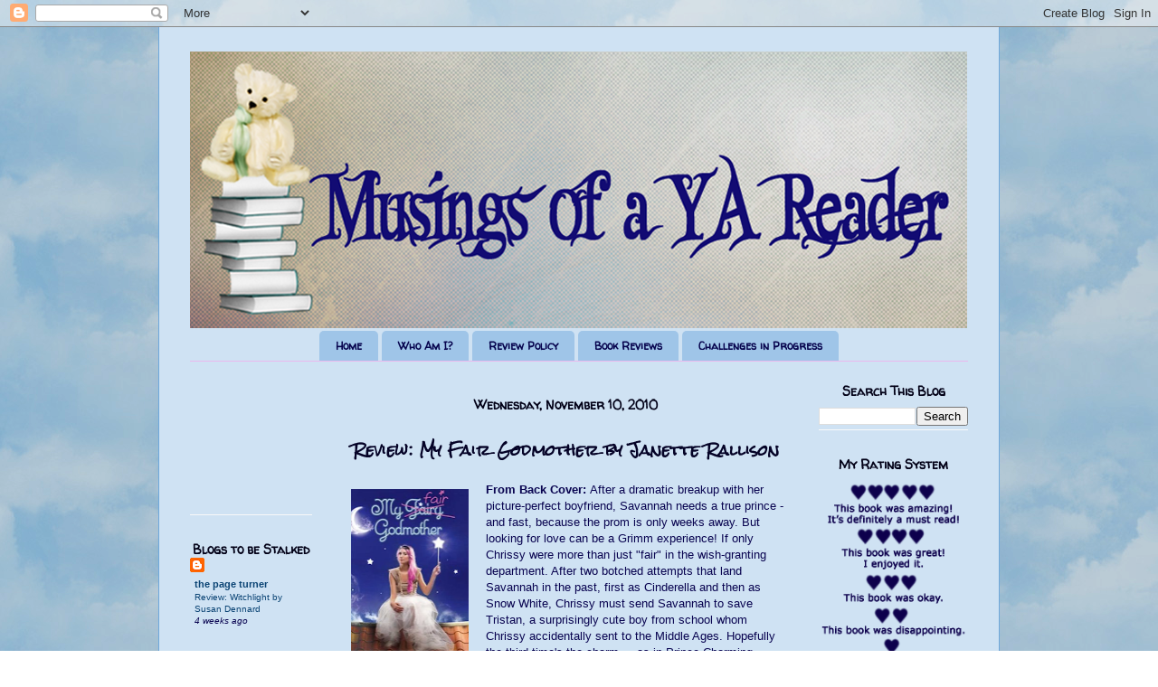

--- FILE ---
content_type: text/html; charset=UTF-8
request_url: https://ayareader.blogspot.com/2010/11/review-my-fair-godmother.html
body_size: 21976
content:
<!DOCTYPE html>
<html class='v2' dir='ltr' xmlns='http://www.w3.org/1999/xhtml' xmlns:b='http://www.google.com/2005/gml/b' xmlns:data='http://www.google.com/2005/gml/data' xmlns:expr='http://www.google.com/2005/gml/expr'>
<head>
<link href='https://www.blogger.com/static/v1/widgets/335934321-css_bundle_v2.css' rel='stylesheet' type='text/css'/>
<meta content='IE=EmulateIE7' http-equiv='X-UA-Compatible'/>
<meta content='width=1100' name='viewport'/>
<meta content='text/html; charset=UTF-8' http-equiv='Content-Type'/>
<meta content='blogger' name='generator'/>
<link href='https://ayareader.blogspot.com/favicon.ico' rel='icon' type='image/x-icon'/>
<link href='http://ayareader.blogspot.com/2010/11/review-my-fair-godmother.html' rel='canonical'/>
<link rel="alternate" type="application/atom+xml" title="Musings of a YA Reader - Atom" href="https://ayareader.blogspot.com/feeds/posts/default" />
<link rel="alternate" type="application/rss+xml" title="Musings of a YA Reader - RSS" href="https://ayareader.blogspot.com/feeds/posts/default?alt=rss" />
<link rel="service.post" type="application/atom+xml" title="Musings of a YA Reader - Atom" href="https://www.blogger.com/feeds/11403564/posts/default" />

<link rel="alternate" type="application/atom+xml" title="Musings of a YA Reader - Atom" href="https://ayareader.blogspot.com/feeds/1489101026446340684/comments/default" />
<!--Can't find substitution for tag [blog.ieCssRetrofitLinks]-->
<link href='https://blogger.googleusercontent.com/img/b/R29vZ2xl/AVvXsEggpC_nCDQEYXnxT0aEaYAjZHnTk8dM_4qt4rL-JgWjbzF-sO8F1xP9okhzxkhSSjwsTTly1XiDNmZ-s2sulJdomPoa9faOOn4EyyzKDqh-lgWF-a_1ZCD04jU70VcjVcLbPmym_g/s200/untitled4.png' rel='image_src'/>
<meta content='http://ayareader.blogspot.com/2010/11/review-my-fair-godmother.html' property='og:url'/>
<meta content='Review: My Fair Godmother by Janette Rallison' property='og:title'/>
<meta content='From Back Cover: After a dramatic breakup with her  picture-perfect boyfriend, Savannah needs a true prince - and fast,  because the prom is...' property='og:description'/>
<meta content='https://blogger.googleusercontent.com/img/b/R29vZ2xl/AVvXsEggpC_nCDQEYXnxT0aEaYAjZHnTk8dM_4qt4rL-JgWjbzF-sO8F1xP9okhzxkhSSjwsTTly1XiDNmZ-s2sulJdomPoa9faOOn4EyyzKDqh-lgWF-a_1ZCD04jU70VcjVcLbPmym_g/w1200-h630-p-k-no-nu/untitled4.png' property='og:image'/>
<title>Musings of a YA Reader: Review: My Fair Godmother by Janette Rallison</title>
<link href='http://www.iconj.com/ico/c/c/cc6v1bc3q1.ico' rel='shortcut icon' type='image/x-icon'/>
<style type='text/css'>@font-face{font-family:'Rock Salt';font-style:normal;font-weight:400;font-display:swap;src:url(//fonts.gstatic.com/s/rocksalt/v24/MwQ0bhv11fWD6QsAVOZrt0M6p7NGrQ.woff2)format('woff2');unicode-range:U+0000-00FF,U+0131,U+0152-0153,U+02BB-02BC,U+02C6,U+02DA,U+02DC,U+0304,U+0308,U+0329,U+2000-206F,U+20AC,U+2122,U+2191,U+2193,U+2212,U+2215,U+FEFF,U+FFFD;}@font-face{font-family:'Walter Turncoat';font-style:normal;font-weight:400;font-display:swap;src:url(//fonts.gstatic.com/s/walterturncoat/v24/snfys0Gs98ln43n0d-14ULoToe6LZxecYZVfqA.woff2)format('woff2');unicode-range:U+0000-00FF,U+0131,U+0152-0153,U+02BB-02BC,U+02C6,U+02DA,U+02DC,U+0304,U+0308,U+0329,U+2000-206F,U+20AC,U+2122,U+2191,U+2193,U+2212,U+2215,U+FEFF,U+FFFD;}</style>
<style id='page-skin-1' type='text/css'><!--
/*
-----------------------------------------------
Blogger Template Style
Name:     Ethereal
Designer: Jason Morrow
URL:      jasonmorrow.etsy.com
----------------------------------------------- */
/* Variable definitions
====================
<Variable name="keycolor" description="Main Color" type="color" default="#000000"/>
<Group description="Body Text" selector=".body-fauxcolumns-outer">
<Variable name="body.font" description="Font" type="font"
default="normal normal 13px Arial, Tahoma, Helvetica, FreeSans, sans-serif"/>
<Variable name="body.text.color" description="Text Color" type="color" default="#666666"/>
</Group>
<Group description="Background" selector=".body-fauxcolumns-outer">
<Variable name="body.background.color" description="Outer Background" type="color" default="#fb5e53"/>
<Variable name="content.background.color" description="Main Background" type="color" default="#ffffff"/>
<Variable name="body.border.color" description="Border Color" type="color" default="#fb5e53"/>
</Group>
<Group description="Links" selector=".main-inner">
<Variable name="link.color" description="Link Color" type="color" default="#2198a6"/>
<Variable name="link.visited.color" description="Visited Color" type="color" default="#4d469c"/>
<Variable name="link.hover.color" description="Hover Color" type="color" default="#0b4474"/>
</Group>
<Group description="Blog Title" selector=".header">
<Variable name="header.font" description="Font" type="font"
default="normal normal 60px Times, 'Times New Roman', FreeSerif, serif"/>
<Variable name="header.text.color" description="Text Color" type="color" default="#ff8b8b"/>
<Variable name="description.text.color" description="Description Color" type="color"
default="#666666"/>
</Group>
<Group description="Tabs Text" selector=".tabs-outer .PageList">
<Variable name="tabs.font" description="Font" type="font"
default="normal normal 12px Arial, Tahoma, Helvetica, FreeSans, sans-serif"/>
<Variable name="tabs.selected.text.color" description="Selected Color" type="color" default="#ffffff"/>
<Variable name="tabs.text.color" description="Text Color" type="color" default="#090450"/>
</Group>
<Group description="Tabs Background" selector=".tabs-outer .PageList">
<Variable name="tabs.selected.background.color" description="Selected Color" type="color" default="#ffa183"/>
<Variable name="tabs.background.color" description="Background Color" type="color" default="#ffdfc7"/>
<Variable name="tabs.border.bevel.color" description="Bevel Color" type="color" default="#fb5e53"/>
</Group>
<Group description="Post Title" selector=".post-title">
<Variable name="post.title.font" description="Font" type="font"
default="normal normal 24px Times, Times New Roman, serif"/>
<Variable name="post.title.text.color" description="Text Color" type="color" default="#2198a6"/>
</Group>
<Group description="Gadget Title" selector=".main-inner .widget">
<Variable name="widget.title.font" description="Title Font" type="font"
default="normal bold 12px Arial, Tahoma, Helvetica, FreeSans, sans-serif"/>
<Variable name="widget.title.text.color" description="Text Color" type="color" default="#090450"/>
<Variable name="widget.title.border.bevel.color" description="Bevel Color" type="color" default="#dbdbdb"/>
</Group>
<Group description="Accents" selector=".main-inner .widget">
<Variable name="widget.alternate.text.color" description="Alternate Color" type="color" default="#cccccc"/>
<Variable name="widget.border.bevel.color" description="Bevel Color" type="color" default="#dbdbdb"/>
</Group>
<Variable name="body.background" description="Body Background" type="background"
color="transparent" default="$(color) none repeat-x scroll top left"/>
<Variable name="body.background.gradient" description="Body Gradient Cap" type="url"
default="none"/>
<Variable name="body.background.imageBorder" description="Body Image Border" type="url"
default="none"/>
<Variable name="body.background.imageBorder.position.left" description="Body Image Border Left" type="length"
default="0"/>
<Variable name="body.background.imageBorder.position.right" description="Body Image Border Right" type="length"
default="0"/>
<Variable name="header.background.gradient" description="Header Background Gradient" type="url" default="none"/>
<Variable name="content.background.gradient" description="Content Gradient" type="url" default="none"/>
<Variable name="link.decoration" description="Link Decoration" type="string" default="none"/>
<Variable name="link.visited.decoration" description="Link Visited Decoration" type="string" default="none"/>
<Variable name="link.hover.decoration" description="Link Hover Decoration" type="string" default="underline"/>
<Variable name="widget.padding.top" description="Widget Padding Top" type="length" default="15px"/>
<Variable name="date.space" description="Date Space" type="length" default="15px"/>
<Variable name="post.first.padding.top" description="First Post Padding Top" type="length" default="0"/>
<Variable name="startSide" description="Side where text starts in blog language" type="automatic" default="left"/>
<Variable name="endSide" description="Side where text ends in blog language" type="automatic" default="right"/>
*/
/* Content
----------------------------------------------- */
body {
font: normal normal 11px 'Trebuchet MS', Trebuchet, sans-serif;
color: #090450;
background: transparent url(//1.bp.blogspot.com/-MNRAgzmEIIc/TiKds21l5EI/AAAAAAAAAZw/zSGL3vX4npc/s0/204%2Bcopy.png) repeat scroll top left;
}
html body .content-outer {
min-width: 0;
max-width: 100%;
width: 100%;
}
a:link {
text-decoration: none;
color: #0b4474;
}
a:visited {
text-decoration: none;
color: #021d30;
}
a:hover {
text-decoration: underline;
color: #1066b0;
}
.main-inner {
padding-top: 15px;
}
.body-fauxcolumn-outer {
background: transparent none repeat-x scroll top center;
}
.content-fauxcolumns .fauxcolumn-inner {
background: #cfe2f3 none repeat-x scroll top left;
border-left: 1px solid #6fa8dc;
border-right: 1px solid #6fa8dc;
}
/* Flexible Background
----------------------------------------------- */
.content-fauxcolumn-outer .fauxborder-left {
width: 100%;
padding-left: 0;
margin-left: -0;
background-color: transparent;
background-image: none;
background-repeat: no-repeat;
background-position: left top;
}
.content-fauxcolumn-outer .fauxborder-right {
margin-right: -0;
width: 0;
background-color: transparent;
background-image: none;
background-repeat: no-repeat;
background-position: right top;
}
/* Columns
----------------------------------------------- */
.content-inner {
padding: 0;
}
/* Header
----------------------------------------------- */
.header-inner {
padding: 27px 0 3px;
}
.header-inner .section {
margin: 0 35px;
}
.Header h1 {
font: normal bold 40px Verdana, Geneva, sans-serif;;
color: #550930;
}
.Header h1 a {
color: #550930;
}
.Header .description {
font-size: 115%;
color: #666666;
}
.header-inner .Header .titlewrapper,
.header-inner .Header .descriptionwrapper {
padding-left: 0;
padding-right: 0;
margin-bottom: 0;
}
/* Tabs
----------------------------------------------- */
.tabs-outer {
position: relative;
background: transparent;
}
.tabs-cap-top, .tabs-cap-bottom {
position: absolute;
width: 100%;
}
.tabs-cap-bottom {
bottom: 0;
}
.tabs-inner {
padding: 0;
}
.tabs-inner .section {
margin: 0 35px;
}
*+html body .tabs-inner .widget li {
padding: 1px;
}
.PageList {
border-bottom: 1px solid #eab8ee;
}
.tabs-inner .widget li.selected a,
.tabs-inner .widget li a:hover {
position: relative;
-moz-border-radius-topleft: 5px;
-moz-border-radius-topright: 5px;
-webkit-border-top-left-radius: 5px;
-webkit-border-top-right-radius: 5px;
-goog-ms-border-top-left-radius: 5px;
-goog-ms-border-top-right-radius: 5px;
border-top-left-radius: 5px;
border-top-right-radius: 5px;
background: #74afe5 none ;
color: #020117;
}
.tabs-inner .widget li a {
display: inline-block;
margin: 0;
margin-right: 1px;
padding: .65em 1.5em;
font: normal bold 12px Walter Turncoat;
color: #07044e;
background-color: #9fc5e8;
-moz-border-radius-topleft: 5px;
-moz-border-radius-topright: 5px;
-webkit-border-top-left-radius: 5px;
-webkit-border-top-right-radius: 5px;
-goog-ms-border-top-left-radius: 5px;
-goog-ms-border-top-right-radius: 5px;
border-top-left-radius: 5px;
border-top-right-radius: 5px;
}
/* Headings
----------------------------------------------- */
h2 {text-align:center;
font: normal bold 14px Walter Turncoat;
color: #020117;
}
/* Widgets
----------------------------------------------- */
.main-inner .column-left-inner {
padding: 0 0 0 20px;
}
.main-inner .column-left-inner .section {
margin-right: 0;
}
.main-inner .column-right-inner {
padding: 0 20px 0 0;
}
.main-inner .column-right-inner .section {
margin-left: 0;
}
.main-inner .section {
padding: 0;
}
.main-inner .widget {
padding: 0 0 15px;
margin: 20px 0;
border-bottom: 1px solid #f9f9f9;
}
.main-inner .widget h2 {text-align:center;
margin: 0;
padding: .6em 0 .5em;
}
.footer-inner .widget h2 {
padding: 0 0 .4em;
}
.main-inner .widget h2 + div, .footer-inner .widget h2 + div {
padding-top: 15px;
}
.main-inner .widget .widget-content {
margin: 0;
padding: 0px 0 0;
}
.main-inner .widget ul, .main-inner .widget #ArchiveList ul.flat {
margin: -15px -15px -15px;
padding: 0;
list-style: none;
}
.main-inner .sidebar .widget h2 { text-align:center;
border-bottom: 1px solid transparent;
}
.main-inner .widget #ArchiveList {
margin: -15px 0 0;
}
.main-inner .widget ul li, .main-inner .widget #ArchiveList ul.flat li {
padding: .5em 15px;
text-indent: 0;
}
.main-inner .widget #ArchiveList ul li {
padding-top: .25em;
padding-bottom: .25em;
}
.main-inner .widget ul li:first-child, .main-inner .widget #ArchiveList ul.flat li:first-child {
border-top: none;
}
.main-inner .widget ul li:last-child, .main-inner .widget #ArchiveList ul.flat li:last-child {
border-bottom: none;
}
.main-inner .widget .post-body ul {
padding: 0 2.5em;
margin: .5em 0;
list-style: disc;
}
.main-inner .widget .post-body ul li {
padding: 0.25em 0;
margin-bottom: .25em;
color: #090450;
border: none;
}
.footer-inner .widget ul {
padding: 0;
list-style: none;
}
.widget .zippy {
color: #666666;
}
/* Posts
----------------------------------------------- */
.main.section {
margin: 0 20px;
}
body .main-inner .Blog {
padding: 0;
background-color: transparent;
border: none;
}
.main-inner .widget
.date-outer {
position: relative;
margin: 15px 0 5px;
}
.date-outer:first-child {
margin-top: 0;
}
.date-posts {
clear: both;
}
.post-outer, .inline-ad {
border-bottom: 1px solid #f9f9f9;
padding: 30px 0;
}
.post-outer {
padding-bottom: 10px;
}
.post-outer:first-child {
padding-top: 0;
border-top: none;
}
.post-outer:last-child, .inline-ad:last-child {
border-bottom: none;
}
.post-body img {
padding: 8px;
}
h3.post-title, h4 {text-align:center;
font: normal bold 16px Rock Salt;
color: #040226;
}
h3.post-title a {text-align:center;
font: normal bold 16px Rock Salt;
color: #040226;
text-decoration: none;
}
h3.post-title a:hover {
color: #1066b0;
text-decoration: underline;
}
.post-header {
margin: 0 0 1.5em;
}
.post-body {
line-height: 1.4;
}
.post-footer {
margin: 1.5em 0 0;
}
#blog-pager {
padding: 15px;
}
.blog-feeds, .post-feeds {
margin: 1em 0;
text-align: center;
}
.post-outer .comments {
margin-top: 2em;
border-bottom:2px solid #EAB8EE; padding:0 0 2px 0; }
/* Footer
----------------------------------------------- */
.footer-inner {
padding: 30px 0;
overflow: hidden;
}
.Header {
text-align: center;}
.PageList {text-align:center !important;}.PageList li {display:inline !important; float:none !important;}.sidebar .widget {padding-bottom:0px;}
--></style>
<style id='template-skin-1' type='text/css'><!--
body {
min-width: 930px;
}
.content-outer, .content-fauxcolumn-outer, .region-inner {
min-width: 930px;
max-width: 930px;
_width: 930px;
}
.main-inner .columns {
padding-left: 170px;
padding-right: 200px;
}
.main-inner .fauxcolumn-center-outer {
left: 170px;
right: 200px;
/* IE6 does not respect left and right together */
_width: expression(this.parentNode.offsetWidth -
parseInt("170px") -
parseInt("200px") + 'px');
}
.main-inner .fauxcolumn-left-outer {
width: 170px;
}
.main-inner .fauxcolumn-right-outer {
width: 200px;
}
.main-inner .column-left-outer {
width: 170px;
right: 100%;
margin-left: -170px;
}
.main-inner .column-right-outer {
width: 200px;
margin-right: -200px;
}
#layout {
min-width: 0;
}
#layout .content-outer {
min-width: 0;
width: 800px;
}
#layout .region-inner {
min-width: 0;
width: auto;
}
--></style>
<link href='https://www.blogger.com/dyn-css/authorization.css?targetBlogID=11403564&amp;zx=725c17e2-27a0-4326-85bb-f80c2aaf62d2' media='none' onload='if(media!=&#39;all&#39;)media=&#39;all&#39;' rel='stylesheet'/><noscript><link href='https://www.blogger.com/dyn-css/authorization.css?targetBlogID=11403564&amp;zx=725c17e2-27a0-4326-85bb-f80c2aaf62d2' rel='stylesheet'/></noscript>
<meta name='google-adsense-platform-account' content='ca-host-pub-1556223355139109'/>
<meta name='google-adsense-platform-domain' content='blogspot.com'/>

</head>
<body class='loading'>
<div class='navbar section' id='navbar'><div class='widget Navbar' data-version='1' id='Navbar1'><script type="text/javascript">
    function setAttributeOnload(object, attribute, val) {
      if(window.addEventListener) {
        window.addEventListener('load',
          function(){ object[attribute] = val; }, false);
      } else {
        window.attachEvent('onload', function(){ object[attribute] = val; });
      }
    }
  </script>
<div id="navbar-iframe-container"></div>
<script type="text/javascript" src="https://apis.google.com/js/platform.js"></script>
<script type="text/javascript">
      gapi.load("gapi.iframes:gapi.iframes.style.bubble", function() {
        if (gapi.iframes && gapi.iframes.getContext) {
          gapi.iframes.getContext().openChild({
              url: 'https://www.blogger.com/navbar/11403564?po\x3d1489101026446340684\x26origin\x3dhttps://ayareader.blogspot.com',
              where: document.getElementById("navbar-iframe-container"),
              id: "navbar-iframe"
          });
        }
      });
    </script><script type="text/javascript">
(function() {
var script = document.createElement('script');
script.type = 'text/javascript';
script.src = '//pagead2.googlesyndication.com/pagead/js/google_top_exp.js';
var head = document.getElementsByTagName('head')[0];
if (head) {
head.appendChild(script);
}})();
</script>
</div></div>
<!-- Static page styling Start-->
<!-- http://www.bloggersentral.com -->
<!-- Static page styling End -->
<div class='body-fauxcolumns'>
<div class='fauxcolumn-outer body-fauxcolumn-outer'>
<div class='cap-top'>
<div class='cap-left'></div>
<div class='cap-right'></div>
</div>
<div class='fauxborder-left'>
<div class='fauxborder-right'></div>
<div class='fauxcolumn-inner'>
</div>
</div>
<div class='cap-bottom'>
<div class='cap-left'></div>
<div class='cap-right'></div>
</div>
</div>
</div>
<div class='content'>
<div class='content-fauxcolumns'>
<div class='fauxcolumn-outer content-fauxcolumn-outer'>
<div class='cap-top'>
<div class='cap-left'></div>
<div class='cap-right'></div>
</div>
<div class='fauxborder-left'>
<div class='fauxborder-right'></div>
<div class='fauxcolumn-inner'>
</div>
</div>
<div class='cap-bottom'>
<div class='cap-left'></div>
<div class='cap-right'></div>
</div>
</div>
</div>
<div class='content-outer'>
<div class='content-cap-top cap-top'>
<div class='cap-left'></div>
<div class='cap-right'></div>
</div>
<div class='fauxborder-left content-fauxborder-left'>
<div class='fauxborder-right content-fauxborder-right'></div>
<div class='content-inner'>
<header>
<div class='header-outer'>
<div class='header-cap-top cap-top'>
<div class='cap-left'></div>
<div class='cap-right'></div>
</div>
<div class='fauxborder-left header-fauxborder-left'>
<div class='fauxborder-right header-fauxborder-right'></div>
<div class='region-inner header-inner'>
<div class='header section' id='header'><div class='widget Header' data-version='1' id='Header1'>
<div id='header-inner'>
<a href='https://ayareader.blogspot.com/' style='display: block'>
<img alt='Musings of a YA Reader' height='306px; ' id='Header1_headerimg' src='https://blogger.googleusercontent.com/img/b/R29vZ2xl/AVvXsEh_26xwAr2STxvsKTh2Gy0_dfGE06DWb8q9Xk_ixFMl64c35HBJrhpdWavzBwgHaMsPxB7BR72IVZFv3TQpAJloK9d2wr_TXOX8OVnPQYBAOiUMWcmRqC-c7LKAzJiNl3QiQ5z_aA/s1600/Untitled-3+copy.png' style='display: block' width='859px; '/>
</a>
</div>
</div></div>
</div>
</div>
<div class='header-cap-bottom cap-bottom'>
<div class='cap-left'></div>
<div class='cap-right'></div>
</div>
</div>
</header>
<div class='tabs-outer'>
<div class='tabs-cap-top cap-top'>
<div class='cap-left'></div>
<div class='cap-right'></div>
</div>
<div class='fauxborder-left tabs-fauxborder-left'>
<div class='fauxborder-right tabs-fauxborder-right'></div>
<div class='region-inner tabs-inner'>
<div class='tabs section' id='crosscol'><div class='widget PageList' data-version='1' id='PageList1'>
<div class='widget-content'>
<ul>
<li>
<a href='https://ayareader.blogspot.com/'>Home</a>
</li>
<li>
<a href='https://ayareader.blogspot.com/p/who-am-i.html'>Who Am I?</a>
</li>
<li>
<a href='https://ayareader.blogspot.com/p/review-policy.html'>Review Policy</a>
</li>
<li>
<a href='https://ayareader.blogspot.com/p/book-reviews.html'>Book Reviews</a>
</li>
<li>
<a href='https://ayareader.blogspot.com/p/challenges-in-progress_29.html'>Challenges in Progress</a>
</li>
</ul>
<div class='clear'></div>
</div>
</div></div>
<div class='tabs no-items section' id='crosscol-overflow'></div>
</div>
</div>
<div class='tabs-cap-bottom cap-bottom'>
<div class='cap-left'></div>
<div class='cap-right'></div>
</div>
</div>
<div class='main-outer'>
<div class='main-cap-top cap-top'>
<div class='cap-left'></div>
<div class='cap-right'></div>
</div>
<div class='fauxborder-left main-fauxborder-left'>
<div class='fauxborder-right main-fauxborder-right'></div>
<div class='region-inner main-inner'>
<div class='columns fauxcolumns'>
<div class='fauxcolumn-outer fauxcolumn-center-outer'>
<div class='cap-top'>
<div class='cap-left'></div>
<div class='cap-right'></div>
</div>
<div class='fauxborder-left'>
<div class='fauxborder-right'></div>
<div class='fauxcolumn-inner'>
</div>
</div>
<div class='cap-bottom'>
<div class='cap-left'></div>
<div class='cap-right'></div>
</div>
</div>
<div class='fauxcolumn-outer fauxcolumn-left-outer'>
<div class='cap-top'>
<div class='cap-left'></div>
<div class='cap-right'></div>
</div>
<div class='fauxborder-left'>
<div class='fauxborder-right'></div>
<div class='fauxcolumn-inner'>
</div>
</div>
<div class='cap-bottom'>
<div class='cap-left'></div>
<div class='cap-right'></div>
</div>
</div>
<div class='fauxcolumn-outer fauxcolumn-right-outer'>
<div class='cap-top'>
<div class='cap-left'></div>
<div class='cap-right'></div>
</div>
<div class='fauxborder-left'>
<div class='fauxborder-right'></div>
<div class='fauxcolumn-inner'>
</div>
</div>
<div class='cap-bottom'>
<div class='cap-left'></div>
<div class='cap-right'></div>
</div>
</div>
<!-- corrects IE6 width calculation -->
<div class='columns-inner'>
<div class='column-center-outer'>
<div class='column-center-inner'>
<div class='main section' id='main'><div class='widget Blog' data-version='1' id='Blog1'>
<div class='blog-posts hfeed'>

          <div class="date-outer">
        
<h2 class='date-header'><span>Wednesday, November 10, 2010</span></h2>

          <div class="date-posts">
        
<div class='post-outer'>
<div class='post hentry uncustomized-post-template' itemprop='blogPost' itemscope='itemscope' itemtype='http://schema.org/BlogPosting'>
<meta content='https://blogger.googleusercontent.com/img/b/R29vZ2xl/AVvXsEggpC_nCDQEYXnxT0aEaYAjZHnTk8dM_4qt4rL-JgWjbzF-sO8F1xP9okhzxkhSSjwsTTly1XiDNmZ-s2sulJdomPoa9faOOn4EyyzKDqh-lgWF-a_1ZCD04jU70VcjVcLbPmym_g/s200/untitled4.png' itemprop='image_url'/>
<meta content='11403564' itemprop='blogId'/>
<meta content='1489101026446340684' itemprop='postId'/>
<a name='1489101026446340684'></a>
<h3 class='post-title entry-title' itemprop='name'>
Review: My Fair Godmother by Janette Rallison
</h3>
<div class='post-header'>
<div class='post-header-line-1'></div>
</div>
<div class='post-body entry-content' id='post-body-1489101026446340684' itemprop='description articleBody'>
<div style="font-family: Verdana,sans-serif;"><div class="separator" style="clear: both; text-align: center;"><a href="https://blogger.googleusercontent.com/img/b/R29vZ2xl/AVvXsEggpC_nCDQEYXnxT0aEaYAjZHnTk8dM_4qt4rL-JgWjbzF-sO8F1xP9okhzxkhSSjwsTTly1XiDNmZ-s2sulJdomPoa9faOOn4EyyzKDqh-lgWF-a_1ZCD04jU70VcjVcLbPmym_g/s1600/untitled4.png" imageanchor="1" style="clear: left; float: left; margin-bottom: 1em; margin-right: 1em;"><img border="0" height="200" src="https://blogger.googleusercontent.com/img/b/R29vZ2xl/AVvXsEggpC_nCDQEYXnxT0aEaYAjZHnTk8dM_4qt4rL-JgWjbzF-sO8F1xP9okhzxkhSSjwsTTly1XiDNmZ-s2sulJdomPoa9faOOn4EyyzKDqh-lgWF-a_1ZCD04jU70VcjVcLbPmym_g/s200/untitled4.png" width="130" /></a></div></div><div style="font-family: inherit;"></div><div style="font-family: inherit;"><b><span style="font-size: small;">From Back Cover: </span></b><span style="font-size: small;">After a dramatic breakup with her  picture-perfect boyfriend, Savannah needs a true prince - and fast,  because the prom is only weeks away. But looking for love can be a Grimm  experience! If only Chrissy were more than just "fair" in the  wish-granting department. After two botched attempts that land Savannah  in the past, first as Cinderella and then as Snow White, Chrissy must  send Savannah to save Tristan, a surprisingly cute boy from school whom  Chrissy accidentally sent to the Middle Ages. Hopefully the third time's  the charm ... as in Prince Charming.</span><br />
<br />
<span style="font-size: small;"><b>My Rating: </b>3.5 hearts&nbsp;</span><span style="font-size: small;"> </span></div><div style="font-family: inherit;"><br />
</div><div style="font-family: inherit;"></div><div class="MsoNormal" style="font-family: inherit;"><span style="font-size: small;"><b>Thoughts on the Novel: </b>Janette Rallison consistently writes creative and funny stories, which is why I figured My Fair Godmother would be a good stress reducer while studying for my midterms. </span></div><div class="MsoNormal" style="font-family: inherit;"><br />
</div><div class="MsoNormal" style="font-family: inherit;"><span style="font-size: small;">For some reason though, I didn&#8217;t connect with Savannah&#8217;s character as much as some of Rallison&#8217;s other protagonists possibly because Savannah&#8217;s initial cluelessness was pretty amusing but sort of got annoying after awhile. However, Savannah does redeem herself a little by maturing and getting more quick-witted as the novel progresses. &nbsp;</span></div><div class="MsoNormal" style="font-family: inherit;"><br />
</div><div class="MsoNormal" style="font-family: inherit;"><span style="font-size: small;">What I did like about My Fair Godmother was Rallison&#8217;s version of the Middle Ages. Not only are Cinderella and Snow White real, but there&#8217;s also a Cyclops and a dragon. In addition, real magic also exists because people can be turned into goats and a lying curse can cause you to spit out a frog, a gecko, etc. (gross!). Nevertheless, Rallison&#8217;s Middle Ages felt very authentic and you forget that Cyclops and dragons are mythical creatures that have never actually existed!&nbsp;</span><br />
<div><span style="font-size: small;"><br />
</span></div><span style="font-size: small;">Walker Books for Young Readers </span><span style="font-size: small;">released My Fair Godmother in January 2009. </span></div><div class="MsoNormal" style="font-family: inherit;"><br />
</div><div class="MsoNormal" style="font-family: inherit;"><span style="font-size: small;"><b>Comments About the Cover:</b> It&#8217;s cute and I like the moon and stars in the background because it brings up the idea of wishing upon a star. You better hope you don&#8217;t get stuck with Chrissy though because as the cover shows, she definitely isn&#8217;t your typical fairy godmother!</span> </div>
<div style='clear: both;'></div>
</div>
<div class='post-footer'>
<div class='post-footer-line post-footer-line-1'>
<span class='post-author vcard'>
Posted by
<span class='fn' itemprop='author' itemscope='itemscope' itemtype='http://schema.org/Person'>
<meta content='https://www.blogger.com/profile/07127164685941412250' itemprop='url'/>
<a class='g-profile' href='https://www.blogger.com/profile/07127164685941412250' rel='author' title='author profile'>
<span itemprop='name'>A Canadian Girl</span>
</a>
</span>
</span>
<span class='post-timestamp'>
at
<meta content='http://ayareader.blogspot.com/2010/11/review-my-fair-godmother.html' itemprop='url'/>
<a class='timestamp-link' href='https://ayareader.blogspot.com/2010/11/review-my-fair-godmother.html' rel='bookmark' title='permanent link'><abbr class='published' itemprop='datePublished' title='2010-11-10T20:31:00-05:00'>8:31 pm</abbr></a>
</span>
<span class='post-comment-link'>
</span>
<span class='post-icons'>
<span class='item-action'>
<a href='https://www.blogger.com/email-post/11403564/1489101026446340684' title='Email Post'>
<img alt='' class='icon-action' height='13' src='https://resources.blogblog.com/img/icon18_email.gif' width='18'/>
</a>
</span>
<span class='item-control blog-admin pid-2093482885'>
<a href='https://www.blogger.com/post-edit.g?blogID=11403564&postID=1489101026446340684&from=pencil' title='Edit Post'>
<img alt='' class='icon-action' height='18' src='https://resources.blogblog.com/img/icon18_edit_allbkg.gif' width='18'/>
</a>
</span>
</span>
<div class='post-share-buttons goog-inline-block'>
<a class='goog-inline-block share-button sb-email' href='https://www.blogger.com/share-post.g?blogID=11403564&postID=1489101026446340684&target=email' target='_blank' title='Email This'><span class='share-button-link-text'>Email This</span></a><a class='goog-inline-block share-button sb-blog' href='https://www.blogger.com/share-post.g?blogID=11403564&postID=1489101026446340684&target=blog' onclick='window.open(this.href, "_blank", "height=270,width=475"); return false;' target='_blank' title='BlogThis!'><span class='share-button-link-text'>BlogThis!</span></a><a class='goog-inline-block share-button sb-twitter' href='https://www.blogger.com/share-post.g?blogID=11403564&postID=1489101026446340684&target=twitter' target='_blank' title='Share to X'><span class='share-button-link-text'>Share to X</span></a><a class='goog-inline-block share-button sb-facebook' href='https://www.blogger.com/share-post.g?blogID=11403564&postID=1489101026446340684&target=facebook' onclick='window.open(this.href, "_blank", "height=430,width=640"); return false;' target='_blank' title='Share to Facebook'><span class='share-button-link-text'>Share to Facebook</span></a><a class='goog-inline-block share-button sb-pinterest' href='https://www.blogger.com/share-post.g?blogID=11403564&postID=1489101026446340684&target=pinterest' target='_blank' title='Share to Pinterest'><span class='share-button-link-text'>Share to Pinterest</span></a>
</div>
</div>
<div class='post-footer-line post-footer-line-2'>
<span class='post-labels'>
Labels:
<a href='https://ayareader.blogspot.com/search/label/Janette%20Rallison' rel='tag'>Janette Rallison</a>,
<a href='https://ayareader.blogspot.com/search/label/My%20Fair%20Godmother' rel='tag'>My Fair Godmother</a>,
<a href='https://ayareader.blogspot.com/search/label/review' rel='tag'>review</a>,
<a href='https://ayareader.blogspot.com/search/label/Walker%20Books%20for%20Young%20Readers' rel='tag'>Walker Books for Young Readers</a>
</span>
</div>
<div class='post-footer-line post-footer-line-3'>
<span class='post-location'>
</span>
</div>
</div>
</div>
<div class='comments' id='comments'>
<a name='comments'></a>
<h4>1 comment:</h4>
<div class='comments-content'>
<script async='async' src='' type='text/javascript'></script>
<script type='text/javascript'>
    (function() {
      var items = null;
      var msgs = null;
      var config = {};

// <![CDATA[
      var cursor = null;
      if (items && items.length > 0) {
        cursor = parseInt(items[items.length - 1].timestamp) + 1;
      }

      var bodyFromEntry = function(entry) {
        var text = (entry &&
                    ((entry.content && entry.content.$t) ||
                     (entry.summary && entry.summary.$t))) ||
            '';
        if (entry && entry.gd$extendedProperty) {
          for (var k in entry.gd$extendedProperty) {
            if (entry.gd$extendedProperty[k].name == 'blogger.contentRemoved') {
              return '<span class="deleted-comment">' + text + '</span>';
            }
          }
        }
        return text;
      }

      var parse = function(data) {
        cursor = null;
        var comments = [];
        if (data && data.feed && data.feed.entry) {
          for (var i = 0, entry; entry = data.feed.entry[i]; i++) {
            var comment = {};
            // comment ID, parsed out of the original id format
            var id = /blog-(\d+).post-(\d+)/.exec(entry.id.$t);
            comment.id = id ? id[2] : null;
            comment.body = bodyFromEntry(entry);
            comment.timestamp = Date.parse(entry.published.$t) + '';
            if (entry.author && entry.author.constructor === Array) {
              var auth = entry.author[0];
              if (auth) {
                comment.author = {
                  name: (auth.name ? auth.name.$t : undefined),
                  profileUrl: (auth.uri ? auth.uri.$t : undefined),
                  avatarUrl: (auth.gd$image ? auth.gd$image.src : undefined)
                };
              }
            }
            if (entry.link) {
              if (entry.link[2]) {
                comment.link = comment.permalink = entry.link[2].href;
              }
              if (entry.link[3]) {
                var pid = /.*comments\/default\/(\d+)\?.*/.exec(entry.link[3].href);
                if (pid && pid[1]) {
                  comment.parentId = pid[1];
                }
              }
            }
            comment.deleteclass = 'item-control blog-admin';
            if (entry.gd$extendedProperty) {
              for (var k in entry.gd$extendedProperty) {
                if (entry.gd$extendedProperty[k].name == 'blogger.itemClass') {
                  comment.deleteclass += ' ' + entry.gd$extendedProperty[k].value;
                } else if (entry.gd$extendedProperty[k].name == 'blogger.displayTime') {
                  comment.displayTime = entry.gd$extendedProperty[k].value;
                }
              }
            }
            comments.push(comment);
          }
        }
        return comments;
      };

      var paginator = function(callback) {
        if (hasMore()) {
          var url = config.feed + '?alt=json&v=2&orderby=published&reverse=false&max-results=50';
          if (cursor) {
            url += '&published-min=' + new Date(cursor).toISOString();
          }
          window.bloggercomments = function(data) {
            var parsed = parse(data);
            cursor = parsed.length < 50 ? null
                : parseInt(parsed[parsed.length - 1].timestamp) + 1
            callback(parsed);
            window.bloggercomments = null;
          }
          url += '&callback=bloggercomments';
          var script = document.createElement('script');
          script.type = 'text/javascript';
          script.src = url;
          document.getElementsByTagName('head')[0].appendChild(script);
        }
      };
      var hasMore = function() {
        return !!cursor;
      };
      var getMeta = function(key, comment) {
        if ('iswriter' == key) {
          var matches = !!comment.author
              && comment.author.name == config.authorName
              && comment.author.profileUrl == config.authorUrl;
          return matches ? 'true' : '';
        } else if ('deletelink' == key) {
          return config.baseUri + '/comment/delete/'
               + config.blogId + '/' + comment.id;
        } else if ('deleteclass' == key) {
          return comment.deleteclass;
        }
        return '';
      };

      var replybox = null;
      var replyUrlParts = null;
      var replyParent = undefined;

      var onReply = function(commentId, domId) {
        if (replybox == null) {
          // lazily cache replybox, and adjust to suit this style:
          replybox = document.getElementById('comment-editor');
          if (replybox != null) {
            replybox.height = '250px';
            replybox.style.display = 'block';
            replyUrlParts = replybox.src.split('#');
          }
        }
        if (replybox && (commentId !== replyParent)) {
          replybox.src = '';
          document.getElementById(domId).insertBefore(replybox, null);
          replybox.src = replyUrlParts[0]
              + (commentId ? '&parentID=' + commentId : '')
              + '#' + replyUrlParts[1];
          replyParent = commentId;
        }
      };

      var hash = (window.location.hash || '#').substring(1);
      var startThread, targetComment;
      if (/^comment-form_/.test(hash)) {
        startThread = hash.substring('comment-form_'.length);
      } else if (/^c[0-9]+$/.test(hash)) {
        targetComment = hash.substring(1);
      }

      // Configure commenting API:
      var configJso = {
        'maxDepth': config.maxThreadDepth
      };
      var provider = {
        'id': config.postId,
        'data': items,
        'loadNext': paginator,
        'hasMore': hasMore,
        'getMeta': getMeta,
        'onReply': onReply,
        'rendered': true,
        'initComment': targetComment,
        'initReplyThread': startThread,
        'config': configJso,
        'messages': msgs
      };

      var render = function() {
        if (window.goog && window.goog.comments) {
          var holder = document.getElementById('comment-holder');
          window.goog.comments.render(holder, provider);
        }
      };

      // render now, or queue to render when library loads:
      if (window.goog && window.goog.comments) {
        render();
      } else {
        window.goog = window.goog || {};
        window.goog.comments = window.goog.comments || {};
        window.goog.comments.loadQueue = window.goog.comments.loadQueue || [];
        window.goog.comments.loadQueue.push(render);
      }
    })();
// ]]>
  </script>
<div id='comment-holder'>
<div class="comment-thread toplevel-thread"><ol id="top-ra"><li class="comment" id="c7030840770690767126"><div class="avatar-image-container"><img src="//blogger.googleusercontent.com/img/b/R29vZ2xl/AVvXsEi7t72ET24i7hjWi6y76GBcNZoq2Bd0zFjLq9UH8pDo1WijliNKHJGs7_tU_M-6YaFB90mmvfg7s5QIQHPo4ydQ6i1rmonQZZxkL62HhD7tPIYgLehUx6WRMY9xuWA4Mg/s45-c/Carol_profile_small.jpg" alt=""/></div><div class="comment-block"><div class="comment-header"><cite class="user"><a href="https://www.blogger.com/profile/11589934533051907801" rel="nofollow">Carolina M. Valdez Schneider</a></cite><span class="icon user "></span><span class="datetime secondary-text"><a rel="nofollow" href="https://ayareader.blogspot.com/2010/11/review-my-fair-godmother.html?showComment=1289440530094#c7030840770690767126">8:55 pm</a></span></div><p class="comment-content">You find all these books that are totally new to me! This one looks really cute. What a fun premise. It&#39;s funny how annoying characters can come to be redeemed by the end of a book, though. Although, I think had it been me, I probably would&#39;ve just tried to make her less annoying :P But, it&#39;s hard to say what goes through an author&#39;s mind when they create a character. Still, this looks like one that would be a fun, easy read to relax with.</p><span class="comment-actions secondary-text"><a class="comment-reply" target="_self" data-comment-id="7030840770690767126">Reply</a><span class="item-control blog-admin blog-admin pid-1232421908"><a target="_self" href="https://www.blogger.com/comment/delete/11403564/7030840770690767126">Delete</a></span></span></div><div class="comment-replies"><div id="c7030840770690767126-rt" class="comment-thread inline-thread hidden"><span class="thread-toggle thread-expanded"><span class="thread-arrow"></span><span class="thread-count"><a target="_self">Replies</a></span></span><ol id="c7030840770690767126-ra" class="thread-chrome thread-expanded"><div></div><div id="c7030840770690767126-continue" class="continue"><a class="comment-reply" target="_self" data-comment-id="7030840770690767126">Reply</a></div></ol></div></div><div class="comment-replybox-single" id="c7030840770690767126-ce"></div></li></ol><div id="top-continue" class="continue"><a class="comment-reply" target="_self">Add comment</a></div><div class="comment-replybox-thread" id="top-ce"></div><div class="loadmore hidden" data-post-id="1489101026446340684"><a target="_self">Load more...</a></div></div>
</div>
</div>
<p class='comment-footer'>
<div class='comment-form'>
<a name='comment-form'></a>
<p>I love comments and will reply back via either email or stopping by your blog. Please note that this is an award-free zone.<br /></p>
<a href='https://www.blogger.com/comment/frame/11403564?po=1489101026446340684&hl=en-GB&saa=85391&origin=https://ayareader.blogspot.com' id='comment-editor-src'></a>
<iframe allowtransparency='true' class='blogger-iframe-colorize blogger-comment-from-post' frameborder='0' height='410px' id='comment-editor' name='comment-editor' src='' width='100%'></iframe>
<script src='https://www.blogger.com/static/v1/jsbin/2830521187-comment_from_post_iframe.js' type='text/javascript'></script>
<script type='text/javascript'>
      BLOG_CMT_createIframe('https://www.blogger.com/rpc_relay.html');
    </script>
</div>
</p>
<div id='backlinks-container'>
<div id='Blog1_backlinks-container'>
</div>
</div>
</div>
</div>

        </div></div>
      
</div>
<div class='blog-pager' id='blog-pager'>
<span id='blog-pager-newer-link'>
<a class='blog-pager-newer-link' href='https://ayareader.blogspot.com/2010/11/review-nightshade.html' id='Blog1_blog-pager-newer-link' title='Newer Post'>Newer Post</a>
</span>
<span id='blog-pager-older-link'>
<a class='blog-pager-older-link' href='https://ayareader.blogspot.com/2010/11/review-i-now-pronounce-you-someone-else.html' id='Blog1_blog-pager-older-link' title='Older Post'>Older Post</a>
</span>
<a class='home-link' href='https://ayareader.blogspot.com/'>Home</a>
</div>
<div class='clear'></div>
<div class='post-feeds'>
<div class='feed-links'>
Subscribe to:
<a class='feed-link' href='https://ayareader.blogspot.com/feeds/1489101026446340684/comments/default' target='_blank' type='application/atom+xml'>Post Comments (Atom)</a>
</div>
</div>
</div></div>
</div>
</div>
<div class='column-left-outer'>
<div class='column-left-inner'>
<aside>
<div class='sidebar section' id='sidebar-left-1'><div class='widget Followers' data-version='1' id='Followers1'>
<div class='widget-content'>
<div id='Followers1-wrapper'>
<div style='margin-right:2px;'>
<div><script type="text/javascript" src="https://apis.google.com/js/platform.js"></script>
<div id="followers-iframe-container"></div>
<script type="text/javascript">
    window.followersIframe = null;
    function followersIframeOpen(url) {
      gapi.load("gapi.iframes", function() {
        if (gapi.iframes && gapi.iframes.getContext) {
          window.followersIframe = gapi.iframes.getContext().openChild({
            url: url,
            where: document.getElementById("followers-iframe-container"),
            messageHandlersFilter: gapi.iframes.CROSS_ORIGIN_IFRAMES_FILTER,
            messageHandlers: {
              '_ready': function(obj) {
                window.followersIframe.getIframeEl().height = obj.height;
              },
              'reset': function() {
                window.followersIframe.close();
                followersIframeOpen("https://www.blogger.com/followers/frame/11403564?colors\x3dCgt0cmFuc3BhcmVudBILdHJhbnNwYXJlbnQaByMwOTA0NTAiByMwYjQ0NzQqByNjZmUyZjMyByMwMjAxMTc6ByMwOTA0NTBCByMwYjQ0NzRKByM2NjY2NjZSByMwYjQ0NzRaC3RyYW5zcGFyZW50\x26pageSize\x3d21\x26hl\x3den-GB\x26origin\x3dhttps://ayareader.blogspot.com");
              },
              'open': function(url) {
                window.followersIframe.close();
                followersIframeOpen(url);
              }
            }
          });
        }
      });
    }
    followersIframeOpen("https://www.blogger.com/followers/frame/11403564?colors\x3dCgt0cmFuc3BhcmVudBILdHJhbnNwYXJlbnQaByMwOTA0NTAiByMwYjQ0NzQqByNjZmUyZjMyByMwMjAxMTc6ByMwOTA0NTBCByMwYjQ0NzRKByM2NjY2NjZSByMwYjQ0NzRaC3RyYW5zcGFyZW50\x26pageSize\x3d21\x26hl\x3den-GB\x26origin\x3dhttps://ayareader.blogspot.com");
  </script></div>
</div>
</div>
<div class='clear'></div>
</div>
</div>
<div class='widget BlogList' data-version='1' id='BlogList1'>
<h2 class='title'>Blogs to be Stalked</h2>
<div class='widget-content'>
<div class='blog-list-container' id='BlogList1_container'>
<ul id='BlogList1_blogs'>
<li style='display: block;'>
<div class='blog-icon'>
<img data-lateloadsrc='https://lh3.googleusercontent.com/blogger_img_proxy/AEn0k_slTIuD6uIZW6W4bp2jCz1tn3-8lu0p1xpQay_qkB_n3Fx-8dQN-8XRjrU_4NQ2egRwqdbKDHRbaTnC9zqP3XpAVlzwkwaxW1FQHXyaypo5voc=s16-w16-h16' height='16' width='16'/>
</div>
<div class='blog-content'>
<div class='blog-title'>
<a href='http://tthepageturner.blogspot.com/' target='_blank'>
the page turner</a>
</div>
<div class='item-content'>
<span class='item-title'>
<a href='http://tthepageturner.blogspot.com/2025/12/review-witchlight-by-susan-dennard.html' target='_blank'>
Review: Witchlight by Susan Dennard
</a>
</span>
<div class='item-time'>
4 weeks ago
</div>
</div>
</div>
<div style='clear: both;'></div>
</li>
<li style='display: block;'>
<div class='blog-icon'>
<img data-lateloadsrc='https://lh3.googleusercontent.com/blogger_img_proxy/AEn0k_vQXo_GELyhGkXFIpN4zKpKrYIGkVvoW0NFH9l12nez2VdVUpj1hdUzY22234e2p81qZJs6gboE0VzJIHGRJXKADXK008gXYc2i66o=s16-w16-h16' height='16' width='16'/>
</div>
<div class='blog-content'>
<div class='blog-title'>
<a href='https://shootingstarsmag.net/' target='_blank'>
Shooting Stars Mag</a>
</div>
<div class='item-content'>
<span class='item-title'>
<a href='https://shootingstarsmag.net/gift-guide-for-men/' target='_blank'>
2025 Holiday Gift Guide for Men
</a>
</span>
<div class='item-time'>
1 month ago
</div>
</div>
</div>
<div style='clear: both;'></div>
</li>
<li style='display: block;'>
<div class='blog-icon'>
<img data-lateloadsrc='https://lh3.googleusercontent.com/blogger_img_proxy/AEn0k_tVEpuUgRsvv-vZpjRibRgs6GXr8DmEDJTvoF_fhC_595aj4_Q2XdDov3grumugV0KY6rZXVd3m71-kY6BtKiI5cGX7lCW-=s16-w16-h16' height='16' width='16'/>
</div>
<div class='blog-content'>
<div class='blog-title'>
<a href='https://joyousreads.net/' target='_blank'>
Joyousreads</a>
</div>
<div class='item-content'>
<span class='item-title'>
<a href='https://joyousreads.net/the-ai-renaissance-unleashing-creativity-and-transforming-industries/' target='_blank'>
The AI Renaissance: Unleashing Creativity and Transforming Industries
</a>
</span>
<div class='item-time'>
6 months ago
</div>
</div>
</div>
<div style='clear: both;'></div>
</li>
<li style='display: block;'>
<div class='blog-icon'>
<img data-lateloadsrc='https://lh3.googleusercontent.com/blogger_img_proxy/AEn0k_ueagyQV53BZ--0tDCsoN8LRzaTA00e3aASBQsnZMmryjj_vZL0ugCea4leIU9YSOmC8krWGyK5bHe3dV5AlFCcCrhOD8_gylTHxAC2=s16-w16-h16' height='16' width='16'/>
</div>
<div class='blog-content'>
<div class='blog-title'>
<a href='https://readerswonderland.com/' target='_blank'>
Readers In Wonderland</a>
</div>
<div class='item-content'>
<span class='item-title'>
<a href='https://readerswonderland.com/literature/%e0%b8%a7%e0%b8%b4%e0%b8%98%e0%b8%b5%e0%b8%81%e0%b8%b2%e0%b8%a3%e0%b9%80%e0%b8%82%e0%b8%b5%e0%b8%a2%e0%b8%99%e0%b8%9a%e0%b8%97%e0%b8%84%e0%b8%a7%e0%b8%b2%e0%b8%a1%e0%b9%84%e0%b8%a5%e0%b8%9f%e0%b9%8c/' target='_blank'>
ว&#3636;ธ&#3637;การเข&#3637;ยนบทความไลฟ&#3660;สไตล&#3660;ให&#3657;น&#3656;าอ&#3656;าน
</a>
</span>
<div class='item-time'>
11 months ago
</div>
</div>
</div>
<div style='clear: both;'></div>
</li>
<li style='display: block;'>
<div class='blog-icon'>
<img data-lateloadsrc='https://lh3.googleusercontent.com/blogger_img_proxy/AEn0k_sv_j0ixx5-2GTAYzk0DHS5KR5DV5eatlOkFNIWQ6rqRlb8C5lyzHrqIasiaifcdgXEL-r1US6n3ZxTR3clG7EZ9CGLff29PpCn_ghurBJ3cEPXqQ=s16-w16-h16' height='16' width='16'/>
</div>
<div class='blog-content'>
<div class='blog-title'>
<a href='http://atapestryofwords.blogspot.com/' target='_blank'>
A Tapestry Of Words: YA Reviews</a>
</div>
<div class='item-content'>
<span class='item-title'>
<a href='http://atapestryofwords.blogspot.com/2025/01/2024-end-of-year-book-survey.html' target='_blank'>
2024 End of the Year Book Survey
</a>
</span>
<div class='item-time'>
1 year ago
</div>
</div>
</div>
<div style='clear: both;'></div>
</li>
<li style='display: block;'>
<div class='blog-icon'>
<img data-lateloadsrc='https://lh3.googleusercontent.com/blogger_img_proxy/AEn0k_tBEpFtFN4KPPk32kpMc2GT4cHlcEtv4w_xV_nY-FWIaAgIRrLw56dMcdYxbYUV2V9DJO-BmBDyiMXiIMHqbHEMKS-9zxP0pw=s16-w16-h16' height='16' width='16'/>
</div>
<div class='blog-content'>
<div class='blog-title'>
<a href='https://stackedbooks.org' target='_blank'>
STACKED</a>
</div>
<div class='item-content'>
<span class='item-title'>
<a href='https://stackedbooks.org/2023-favorite/?utm_source=rss&utm_medium=rss&utm_campaign=2023-favorite' target='_blank'>
2023 Favorites in Books, Writing, and Music
</a>
</span>
<div class='item-time'>
2 years ago
</div>
</div>
</div>
<div style='clear: both;'></div>
</li>
<li style='display: block;'>
<div class='blog-icon'>
<img data-lateloadsrc='https://lh3.googleusercontent.com/blogger_img_proxy/AEn0k_sNpt2lm3d6SbqGIhJAI65Lw0bEOBsKNvi9SgaW7YrIOVvJnfN_AZG1X9h-HjvfMj8pIP24AyZyuZcFSgkypoijoZDaxLWqyN7gNLD05xFTlhR_esqPDg=s16-w16-h16' height='16' width='16'/>
</div>
<div class='blog-content'>
<div class='blog-title'>
<a href='http://booksinthespotlight.blogspot.com/' target='_blank'>
Books in the Spotlight</a>
</div>
<div class='item-content'>
<span class='item-title'>
<a href='http://booksinthespotlight.blogspot.com/2023/11/thank-you-and-goodbye.html' target='_blank'>
Thank you and Goodbye
</a>
</span>
<div class='item-time'>
2 years ago
</div>
</div>
</div>
<div style='clear: both;'></div>
</li>
<li style='display: block;'>
<div class='blog-icon'>
<img data-lateloadsrc='https://lh3.googleusercontent.com/blogger_img_proxy/AEn0k_so2I2MLZb1NZhx5iIiIjDT0KM-txR1GGAqTv_9j9jVG80tp1vMOPkYHFrUKZrfBshD-xAyzKOhlHA7dCNNjW0P4OMDfXl9Vy_FtUJhHu6Lng=s16-w16-h16' height='16' width='16'/>
</div>
<div class='blog-content'>
<div class='blog-title'>
<a href='https://www.themidnightgarden.net/' target='_blank'>
The Midnight Garden</a>
</div>
<div class='item-content'>
<span class='item-title'>
<a href='https://www.themidnightgarden.net/situs-judi-slot-demo-pg-soft-mirip-asli-terpercaya/' target='_blank'>
Situs Judi Slot Demo Pg Soft Mirip Asli Terpercaya
</a>
</span>
<div class='item-time'>
2 years ago
</div>
</div>
</div>
<div style='clear: both;'></div>
</li>
<li style='display: block;'>
<div class='blog-icon'>
<img data-lateloadsrc='https://lh3.googleusercontent.com/blogger_img_proxy/AEn0k_vcpQBEMHumW9HHM3hENKcZ974sPeqQsUQUP60D4UQ1YsIOJJWpvMtUWpDBZjTCrWt86H7xTyfTyNGTDBOB49kL11oB6Myd8QoYk09wxQ=s16-w16-h16' height='16' width='16'/>
</div>
<div class='blog-content'>
<div class='blog-title'>
<a href='http://smallreview.blogspot.com/' target='_blank'>
Small Review</a>
</div>
<div class='item-content'>
<span class='item-title'>
<a href='http://smallreview.blogspot.com/2020/02/book-review-girl-in-white-gloves-by.html' target='_blank'>
Book Review: The Girl in White Gloves by Kerri Maher
</a>
</span>
<div class='item-time'>
5 years ago
</div>
</div>
</div>
<div style='clear: both;'></div>
</li>
<li style='display: block;'>
<div class='blog-icon'>
<img data-lateloadsrc='https://lh3.googleusercontent.com/blogger_img_proxy/AEn0k_vCJHAT8_tiHgQQ1jhAdZxVEOCAqQvhGHyPSr3Tvzdwm65AqmEkt4xw1ue83daof1W2-cUwDDGGgQJwPIxKY93YeXfdztfLSuqWsQ=s16-w16-h16' height='16' width='16'/>
</div>
<div class='blog-content'>
<div class='blog-title'>
<a href='http://www.xpressoreads.com' target='_blank'>
.Xpresso Reads.</a>
</div>
<div class='item-content'>
<span class='item-title'>
<a href='http://www.xpressoreads.com/2020/01/a-mixed-bag-scavenge-the-stars-by-tara-sim.html' target='_blank'>
A Mixed Bag: Scavenge the Stars by Tara Sim
</a>
</span>
<div class='item-time'>
5 years ago
</div>
</div>
</div>
<div style='clear: both;'></div>
</li>
<li style='display: block;'>
<div class='blog-icon'>
<img data-lateloadsrc='https://lh3.googleusercontent.com/blogger_img_proxy/AEn0k_tY-MSP3uQAlk78oBfLJzFEYsdhJZN1lmTCsktEJC1yZ9PXZe-o6MsxL3Y17JSlm51A9ouMY1decpx55bLnjwNo1hay1fzbB_4KKXgiLMGacBOi1ZZp5Q=s16-w16-h16' height='16' width='16'/>
</div>
<div class='blog-content'>
<div class='blog-title'>
<a href='https://jadorehappyendings.blogspot.com/' target='_blank'>
J'adorehappyendings</a>
</div>
<div class='item-content'>
<span class='item-title'>
<a href='http://jadorehappyendings.blogspot.com/2019/10/backagain.html' target='_blank'>
Back..again..
</a>
</span>
<div class='item-time'>
6 years ago
</div>
</div>
</div>
<div style='clear: both;'></div>
</li>
<li style='display: block;'>
<div class='blog-icon'>
<img data-lateloadsrc='https://lh3.googleusercontent.com/blogger_img_proxy/AEn0k_v7W3ufgI4HO4ZHvFaUl-cSbM0C97QlHhmyUbBat_CllbxUS21pWzPQC6P6rOjVVV8OIMXg6iTkeSA8XDeHPKRGGSOCPDFa0A=s16-w16-h16' height='16' width='16'/>
</div>
<div class='blog-content'>
<div class='blog-title'>
<a href='http://www.iceybooks.com/blog' target='_blank'>
IceyBooks</a>
</div>
<div class='item-content'>
<span class='item-title'>
<a href='http://www.iceybooks.com/blog/2019/05/its-been-a-while.html' target='_blank'>
It&#8217;s Been a While
</a>
</span>
<div class='item-time'>
6 years ago
</div>
</div>
</div>
<div style='clear: both;'></div>
</li>
<li style='display: block;'>
<div class='blog-icon'>
<img data-lateloadsrc='https://lh3.googleusercontent.com/blogger_img_proxy/AEn0k_sjHop9V9jT8dVifqxzdXvmLdX_QaDOvfoJLInb3HrKQNHBOCCqIV_l99ZdE3JXGpNPKJaNDyzFUGVJCxUZ5oez-DMfFrqZuVK5R01y0eiGHja8C8HY=s16-w16-h16' height='16' width='16'/>
</div>
<div class='blog-content'>
<div class='blog-title'>
<a href='http://midnightbloomreads.blogspot.com/' target='_blank'>
Midnight Bloom Reads</a>
</div>
<div class='item-content'>
<span class='item-title'>
<a href='http://midnightbloomreads.blogspot.com/2018/11/empress-of-all-seasons-blog-tour.html' target='_blank'>
Blog Tour! Empress of All Seasons by Emiko Jean
</a>
</span>
<div class='item-time'>
7 years ago
</div>
</div>
</div>
<div style='clear: both;'></div>
</li>
<li style='display: block;'>
<div class='blog-icon'>
<img data-lateloadsrc='https://lh3.googleusercontent.com/blogger_img_proxy/AEn0k_t-F9H_bkX-LaKye9-dV_SHhivy4YBwkhghZxAnbdkIxnQqW8yjbozLDp9zQ_x_PgFvCgLv8nX4LSBUUhme4VQSKYTXm5Qa7tT-osPIf2iSIvdz=s16-w16-h16' height='16' width='16'/>
</div>
<div class='blog-content'>
<div class='blog-title'>
<a href='http://jstanotherstory.blogspot.com/' target='_blank'>
Just Another Story</a>
</div>
<div class='item-content'>
<span class='item-title'>
<a href='http://jstanotherstory.blogspot.com/2018/05/saras-recent-reads.html' target='_blank'>
Sara's Recent Reads
</a>
</span>
<div class='item-time'>
7 years ago
</div>
</div>
</div>
<div style='clear: both;'></div>
</li>
<li style='display: block;'>
<div class='blog-icon'>
<img data-lateloadsrc='https://lh3.googleusercontent.com/blogger_img_proxy/AEn0k_uu8n1PLNMZbt43GhivcSVFiWZFkDjNqQUYWBakKbvH3N13QcWo8p9Nryb9xE-aY6kSTYjAAMJOcYSTEa6cwTYXlvBXieXBtt9k0KWWqg3maw5745Jmqg=s16-w16-h16' height='16' width='16'/>
</div>
<div class='blog-content'>
<div class='blog-title'>
<a href='http://thenocturnallibrary.blogspot.com/' target='_blank'>
The Nocturnal Library</a>
</div>
<div class='item-content'>
<span class='item-title'>
<a href='http://thenocturnallibrary.blogspot.com/2017/09/review-hunt-by-chloe-neill.html' target='_blank'>
Review: The Hunt by Chloe Neill
</a>
</span>
<div class='item-time'>
8 years ago
</div>
</div>
</div>
<div style='clear: both;'></div>
</li>
<li style='display: block;'>
<div class='blog-icon'>
<img data-lateloadsrc='https://lh3.googleusercontent.com/blogger_img_proxy/AEn0k_v5wS1-sPIU7cQGoF3YQ-J20J3gh2cmzfuNkb5XQNzMbqTY0rGKamEyPguaezaBEMf8_lAXGkoryUeI_OgBoIqC3-bGe6_ImCicXSBM89Q-DU3kfA=s16-w16-h16' height='16' width='16'/>
</div>
<div class='blog-content'>
<div class='blog-title'>
<a href='http://to-procrastinate.blogspot.com/' target='_blank'>
The Procrastinator's Corner</a>
</div>
<div class='item-content'>
<span class='item-title'>
<a href='http://to-procrastinate.blogspot.com/2017/08/book-review-art-of-feeling-by-laura-tims.html' target='_blank'>
Book Review: The Art of Feeling by Laura Tims
</a>
</span>
<div class='item-time'>
8 years ago
</div>
</div>
</div>
<div style='clear: both;'></div>
</li>
<li style='display: block;'>
<div class='blog-icon'>
<img data-lateloadsrc='https://lh3.googleusercontent.com/blogger_img_proxy/AEn0k_sf0Kb0jGDYLlyRdv4shdiq1LMxqKmll97YA5GMKpw5cZ0svVgYcJPxTK1ZNen4g5iiBTNS67Nd4Vbc4UBe5OFWyAOzqfLWN5sM2yurT3WnI_I9r_Y=s16-w16-h16' height='16' width='16'/>
</div>
<div class='blog-content'>
<div class='blog-title'>
<a href='https://christinareadsya.blogspot.com/' target='_blank'>
CHRISTINA READS YA</a>
</div>
<div class='item-content'>
<span class='item-title'>
<a href='http://christinareadsya.blogspot.com/2017/07/june-book-haul.html' target='_blank'>
June Book Haul
</a>
</span>
<div class='item-time'>
8 years ago
</div>
</div>
</div>
<div style='clear: both;'></div>
</li>
<li style='display: block;'>
<div class='blog-icon'>
<img data-lateloadsrc='https://lh3.googleusercontent.com/blogger_img_proxy/AEn0k_vhHaVX062glSL9TeFLKwFemWD653VZqkKec98ubLQHyFwJzlOeGLYbDFpZ54f6jRTWQ_KqIqWPIR4Ws15GtYf_9hk89SlX=s16-w16-h16' height='16' width='16'/>
</div>
<div class='blog-content'>
<div class='blog-title'>
<a href='http://cuddlebuggery.com' target='_blank'>
*Cuddlebuggery Book Blog*</a>
</div>
<div class='item-content'>
<span class='item-title'>
<a href='http://cuddlebuggery.com/blog/2017/06/17/tv-recap-american-gods-a-prayer-for-mad-sweeney-1-07/' target='_blank'>
TV Recap: American Gods &#8212; A Prayer for Mad Sweeney (1.07)
</a>
</span>
<div class='item-time'>
8 years ago
</div>
</div>
</div>
<div style='clear: both;'></div>
</li>
<li style='display: block;'>
<div class='blog-icon'>
<img data-lateloadsrc='https://lh3.googleusercontent.com/blogger_img_proxy/AEn0k_u-mWUgNHmRM3tDUfPmhMX3wgUVc82ziMHYurNCaparYpNHdvErWbSZnxnmdxMtDFxS0UMbRUfGpCFsWMSVdLb4NiUnSzVgLPOg3PxLXHHp2Pif2uQbZ81nJA=s16-w16-h16' height='16' width='16'/>
</div>
<div class='blog-content'>
<div class='blog-title'>
<a href='http://recoveringpotteraddict.blogspot.com/' target='_blank'>
Recovering Potter Addict</a>
</div>
<div class='item-content'>
<span class='item-title'>
<a href='http://recoveringpotteraddict.blogspot.com/2017/06/rest-in-peace-mu.html' target='_blank'>
Rest in Peace, Mü
</a>
</span>
<div class='item-time'>
8 years ago
</div>
</div>
</div>
<div style='clear: both;'></div>
</li>
<li style='display: block;'>
<div class='blog-icon'>
<img data-lateloadsrc='https://lh3.googleusercontent.com/blogger_img_proxy/AEn0k_u7_f-LxbZbKWsHAHqKvP8Xhs1WF02GK2ntiz1THLlLnzFMq2yQ8_wZ76x1hpd3Np-ISr1RW3A6g_iYoa4nJzjyvWTkmjN_uriaRSlpqf2fzBzs9w=s16-w16-h16' height='16' width='16'/>
</div>
<div class='blog-content'>
<div class='blog-title'>
<a href='http://supernaturalsnark.blogspot.com/' target='_blank'>
Supernatural Snark</a>
</div>
<div class='item-content'>
<span class='item-title'>
<a href='http://supernaturalsnark.blogspot.com/2016/10/cathy-reviews-bookshop-on-corner.html' target='_blank'>
Cathy Reviews: The Bookshop on the Corner
</a>
</span>
<div class='item-time'>
9 years ago
</div>
</div>
</div>
<div style='clear: both;'></div>
</li>
<li style='display: block;'>
<div class='blog-icon'>
<img data-lateloadsrc='https://lh3.googleusercontent.com/blogger_img_proxy/AEn0k_ulxVdyTqi6jWaYYsEildHm-3p8Kl-cmYnG2qaYGc9L6QMlA72Wd8e3mmPSBfhmYXPtyBdXs9R8RbpX7eoqyLmmM931JZcjmTvmxAnfHQ=s16-w16-h16' height='16' width='16'/>
</div>
<div class='blog-content'>
<div class='blog-title'>
<a href='http://www.dreamingofbooks.com/' target='_blank'>
Dreaming of Books</a>
</div>
<div class='item-content'>
<span class='item-title'>
<a href='http://www.dreamingofbooks.com/2014/03/cress-by-marissa-meyer-giveaway.html' target='_blank'>
Cress by Marissa Meyer + GIVEAWAY
</a>
</span>
<div class='item-time'>
11 years ago
</div>
</div>
</div>
<div style='clear: both;'></div>
</li>
<li style='display: block;'>
<div class='blog-icon'>
<img data-lateloadsrc='https://lh3.googleusercontent.com/blogger_img_proxy/AEn0k_uc271nDLtfadE_OO0RSuKYrOolUNBQKL9trsymU0E07sRRo4PaPEXElnAx-oIPNXJC4mhDN3Z2gQyXA5cDWJlXQIAtI4q1JGfdWzt_nBjatgwX=s16-w16-h16' height='16' width='16'/>
</div>
<div class='blog-content'>
<div class='blog-title'>
<a href='http://thebookbasement.blogspot.com/' target='_blank'>
The Book Basement</a>
</div>
<div class='item-content'>
<span class='item-title'>
<a href='http://thebookbasement.blogspot.com/2013/12/the-beginning-of-everything-by-robyn.html' target='_blank'>
The Beginning of Everything by Robyn Schneider
</a>
</span>
<div class='item-time'>
12 years ago
</div>
</div>
</div>
<div style='clear: both;'></div>
</li>
<li style='display: block;'>
<div class='blog-icon'>
<img data-lateloadsrc='https://lh3.googleusercontent.com/blogger_img_proxy/AEn0k_vMrhfj5nOe5Jt9uPIniE0OR_zNXe8bcRIBl4-C4T8_rFBYrcVxOwjRZAEiIbrCXSB1RZMWn1xjEOrrkX2v66RLiG18_ZE6kdn52o4fv4W6xwmhEMA=s16-w16-h16' height='16' width='16'/>
</div>
<div class='blog-content'>
<div class='blog-title'>
<a href='http://paranormalbookfan.blogspot.com/' target='_blank'>
Paranormal BooK Fan</a>
</div>
<div class='item-content'>
<span class='item-title'>
<a href='http://paranormalbookfan.blogspot.com/2013/07/farewell-for-now.html' target='_blank'>
Farewell for Now
</a>
</span>
<div class='item-time'>
12 years ago
</div>
</div>
</div>
<div style='clear: both;'></div>
</li>
<li style='display: block;'>
<div class='blog-icon'>
<img data-lateloadsrc='https://lh3.googleusercontent.com/blogger_img_proxy/AEn0k_vcirnIU0J1e4K9n3J5JEpqvc_e01B1-a74C4St-YuWFOZE6JYfUVjol-QqZONoxcHmif_boSyryYeg_E_bFejsXaYxm32hWQxH5d3e03IP=s16-w16-h16' height='16' width='16'/>
</div>
<div class='blog-content'>
<div class='blog-title'>
<a href='http://dazzlingreads.blogspot.com/' target='_blank'>
Dazzling Reads</a>
</div>
<div class='item-content'>
<span class='item-title'>
<a href='http://dazzlingreads.blogspot.com/2013/03/waiting-on-wednesday-my-first-wow-after.html' target='_blank'>
Waiting on Wednesday - My first WoW after eons!! XDDD
</a>
</span>
<div class='item-time'>
12 years ago
</div>
</div>
</div>
<div style='clear: both;'></div>
</li>
<li style='display: block;'>
<div class='blog-icon'>
<img data-lateloadsrc='https://lh3.googleusercontent.com/blogger_img_proxy/AEn0k_sIsDsfYyiQTAHaalCfIcfoD7CMFdowi3iGmV6sU4k9b5mlD7l9IrhEynJzqYZUId8NLfNZYmLenjJ6HNuaYA1Wzs7u6lmO3J85NdyB3kL0=s16-w16-h16' height='16' width='16'/>
</div>
<div class='blog-content'>
<div class='blog-title'>
<a href='http://www.teensreadandwrite.com/' target='_blank'>
Teens Read and Write</a>
</div>
<div class='item-content'>
<span class='item-title'>
<a href='http://www.teensreadandwrite.com/2012/08/review-blog-tour-innocent-darkness-by.html' target='_blank'>
Review & Blog Tour: INNOCENT DARKNESS by Suzanne Lazear
</a>
</span>
<div class='item-time'>
13 years ago
</div>
</div>
</div>
<div style='clear: both;'></div>
</li>
<li style='display: block;'>
<div class='blog-icon'>
<img data-lateloadsrc='https://lh3.googleusercontent.com/blogger_img_proxy/AEn0k_sIDfD2V-EMEaPfeNaViZ-CcLY2BqaRXQNX3AW5VAdw4D3iXQENiIQAijh2_E-fdc-nwrY8MJ19_XYF4ZQx2fIdvS6KVx8x9AInhxXS4-3x9PY=s16-w16-h16' height='16' width='16'/>
</div>
<div class='blog-content'>
<div class='blog-title'>
<a href='http://realmoffiction.blogspot.com/feeds/posts/default' target='_blank'>
Realm of Fiction</a>
</div>
<div class='item-content'>
<span class='item-title'>
<!--Can't find substitution for tag [item.itemTitle]-->
</span>
<div class='item-time'>
<!--Can't find substitution for tag [item.timePeriodSinceLastUpdate]-->
</div>
</div>
</div>
<div style='clear: both;'></div>
</li>
</ul>
<div class='clear'></div>
</div>
</div>
</div></div>
</aside>
</div>
</div>
<div class='column-right-outer'>
<div class='column-right-inner'>
<aside>
<div class='sidebar section' id='sidebar-right-1'><div class='widget BlogSearch' data-version='1' id='BlogSearch1'>
<h2 class='title'>Search This Blog</h2>
<div class='widget-content'>
<div id='BlogSearch1_form'>
<form action='https://ayareader.blogspot.com/search' class='gsc-search-box' target='_top'>
<table cellpadding='0' cellspacing='0' class='gsc-search-box'>
<tbody>
<tr>
<td class='gsc-input'>
<input autocomplete='off' class='gsc-input' name='q' size='10' title='search' type='text' value=''/>
</td>
<td class='gsc-search-button'>
<input class='gsc-search-button' title='search' type='submit' value='Search'/>
</td>
</tr>
</tbody>
</table>
</form>
</div>
</div>
<div class='clear'></div>
</div><div class='widget Image' data-version='1' id='Image2'>
<h2>My Rating System</h2>
<div class='widget-content'>
<img alt='My Rating System' height='212' id='Image2_img' src='https://blogger.googleusercontent.com/img/b/R29vZ2xl/AVvXsEg3u0VD8zwgn20D09sxUuls6D-wGXBz_qpJvnn_ajOgMPML6cU8XgYfGUOqxHZQWGRRj8c22iCxyZBWPrb40anTOPTmLnFgILlWi_oRQNVoRfmsLfJ8tEMqfkegwr5kWppP8ZXPgg/s1600/untitled3+copy.png' width='165'/>
<br/>
</div>
<div class='clear'></div>
</div><div class='widget HTML' data-version='1' id='HTML4'>
<h2 class='title'>Other Places to Find Me</h2>
<div class='widget-content'>
<center><a border="0" href="http://www.goodreads.com/user/show/2986731-a-canadian-girl" target="_blank"><img src="https://lh3.googleusercontent.com/blogger_img_proxy/AEn0k_umUWpWFFKMGKmIpOcpRbdEp3hpc_po_upejTgnwPRjjxcqYHcGHCNkRVtyzQzWW4f3ksa5_4rZwgv3uQbAaH3LZ8GbsYs8wZC4jTT7hG7RWKAIVnSH0cSMiZQHCuNHZ3TSz8tGNXh7UQ=s0-d"></a> <a border="0" href="https://twitter.com/#!/A_Canadian_Girl" target="_blank"><img src="https://lh3.googleusercontent.com/blogger_img_proxy/AEn0k_tV1CCRGve-bv7zfDMcU42c6BFj4JBB9oemr5C8EXQrvRdidmBvbMH3Bc3J0-A7R9o3tvLJBFt1lvWQXfr-9AWc2LJeGOu00yLf7zuSFdm1fX0xI79NkGqPynh9VDLVmnYx64ibom6K=s0-d"></a></center>
</div>
<div class='clear'></div>
</div><div class='widget HTML' data-version='1' id='HTML2'>
<h2 class='title'>Follow this blog with bloglovin</h2>
<div class='widget-content'>
<a href="http://www.bloglovin.com/en/blog/2403493" title="Follow Musings of a YA Reader on Bloglovin"><img src="https://lh3.googleusercontent.com/blogger_img_proxy/AEn0k_s30CzPuS_CDGsASyLzGEcEiKZegq6FWIyGzupcVmW7lAxV_Bpglldf41pHOWS9_h_QUiCCb9796hrhdKVUzJXryNVoX5wF9evTWQOSO-QjNvEGLP9cvmNHSHxlw9WYsRNTDg=s0-d" alt="Follow on Bloglovin" border="0"></a>
</div>
<div class='clear'></div>
</div><div class='widget HTML' data-version='1' id='HTML1'>
<div class='widget-content'>
<table border="0" width="100%">
<tr>
<td align="center"><img src="https://lh3.googleusercontent.com/blogger_img_proxy/AEn0k_t0IVmTXGcUhDKR_uo7FeSkfSUz6L7YcfPlxGVxCJ-OvsnJ-cIHfceoEk_QU8SP-HpZODyV8hnymE-2OOrI11gOawfHSSoz8f-3nhPqUzQzklmubH7xgcNN2cmVj8Pao1UY82bmvDoS=s0-d" alt=""><br/>
Grab My Button</td>
</tr>
<tr>
<td align="center"><textarea cols="13" rows="9"><a href="http://ayareader.blogspot.com/" target="_blank"><img src="http://i158.photobucket.com/albums/t94/crystalz67/Untitled-5copy.png" border="0" /></a></textarea></td>
</tr>
</table>
</div>
<div class='clear'></div>
</div><div class='widget BlogArchive' data-version='1' id='BlogArchive1'>
<h2>Previous Posts</h2>
<div class='widget-content'>
<div id='ArchiveList'>
<div id='BlogArchive1_ArchiveList'>
<ul class='hierarchy'>
<li class='archivedate collapsed'>
<a class='toggle' href='javascript:void(0)'>
<span class='zippy'>

        &#9658;&#160;
      
</span>
</a>
<a class='post-count-link' href='https://ayareader.blogspot.com/2018/'>
2018
</a>
<span class='post-count' dir='ltr'>(1)</span>
<ul class='hierarchy'>
<li class='archivedate collapsed'>
<a class='toggle' href='javascript:void(0)'>
<span class='zippy'>

        &#9658;&#160;
      
</span>
</a>
<a class='post-count-link' href='https://ayareader.blogspot.com/2018/04/'>
April
</a>
<span class='post-count' dir='ltr'>(1)</span>
</li>
</ul>
</li>
</ul>
<ul class='hierarchy'>
<li class='archivedate collapsed'>
<a class='toggle' href='javascript:void(0)'>
<span class='zippy'>

        &#9658;&#160;
      
</span>
</a>
<a class='post-count-link' href='https://ayareader.blogspot.com/2017/'>
2017
</a>
<span class='post-count' dir='ltr'>(24)</span>
<ul class='hierarchy'>
<li class='archivedate collapsed'>
<a class='toggle' href='javascript:void(0)'>
<span class='zippy'>

        &#9658;&#160;
      
</span>
</a>
<a class='post-count-link' href='https://ayareader.blogspot.com/2017/10/'>
October
</a>
<span class='post-count' dir='ltr'>(2)</span>
</li>
</ul>
<ul class='hierarchy'>
<li class='archivedate collapsed'>
<a class='toggle' href='javascript:void(0)'>
<span class='zippy'>

        &#9658;&#160;
      
</span>
</a>
<a class='post-count-link' href='https://ayareader.blogspot.com/2017/09/'>
September
</a>
<span class='post-count' dir='ltr'>(2)</span>
</li>
</ul>
<ul class='hierarchy'>
<li class='archivedate collapsed'>
<a class='toggle' href='javascript:void(0)'>
<span class='zippy'>

        &#9658;&#160;
      
</span>
</a>
<a class='post-count-link' href='https://ayareader.blogspot.com/2017/08/'>
August
</a>
<span class='post-count' dir='ltr'>(4)</span>
</li>
</ul>
<ul class='hierarchy'>
<li class='archivedate collapsed'>
<a class='toggle' href='javascript:void(0)'>
<span class='zippy'>

        &#9658;&#160;
      
</span>
</a>
<a class='post-count-link' href='https://ayareader.blogspot.com/2017/07/'>
July
</a>
<span class='post-count' dir='ltr'>(1)</span>
</li>
</ul>
<ul class='hierarchy'>
<li class='archivedate collapsed'>
<a class='toggle' href='javascript:void(0)'>
<span class='zippy'>

        &#9658;&#160;
      
</span>
</a>
<a class='post-count-link' href='https://ayareader.blogspot.com/2017/06/'>
June
</a>
<span class='post-count' dir='ltr'>(1)</span>
</li>
</ul>
<ul class='hierarchy'>
<li class='archivedate collapsed'>
<a class='toggle' href='javascript:void(0)'>
<span class='zippy'>

        &#9658;&#160;
      
</span>
</a>
<a class='post-count-link' href='https://ayareader.blogspot.com/2017/05/'>
May
</a>
<span class='post-count' dir='ltr'>(3)</span>
</li>
</ul>
<ul class='hierarchy'>
<li class='archivedate collapsed'>
<a class='toggle' href='javascript:void(0)'>
<span class='zippy'>

        &#9658;&#160;
      
</span>
</a>
<a class='post-count-link' href='https://ayareader.blogspot.com/2017/04/'>
April
</a>
<span class='post-count' dir='ltr'>(3)</span>
</li>
</ul>
<ul class='hierarchy'>
<li class='archivedate collapsed'>
<a class='toggle' href='javascript:void(0)'>
<span class='zippy'>

        &#9658;&#160;
      
</span>
</a>
<a class='post-count-link' href='https://ayareader.blogspot.com/2017/03/'>
March
</a>
<span class='post-count' dir='ltr'>(3)</span>
</li>
</ul>
<ul class='hierarchy'>
<li class='archivedate collapsed'>
<a class='toggle' href='javascript:void(0)'>
<span class='zippy'>

        &#9658;&#160;
      
</span>
</a>
<a class='post-count-link' href='https://ayareader.blogspot.com/2017/02/'>
February
</a>
<span class='post-count' dir='ltr'>(2)</span>
</li>
</ul>
<ul class='hierarchy'>
<li class='archivedate collapsed'>
<a class='toggle' href='javascript:void(0)'>
<span class='zippy'>

        &#9658;&#160;
      
</span>
</a>
<a class='post-count-link' href='https://ayareader.blogspot.com/2017/01/'>
January
</a>
<span class='post-count' dir='ltr'>(3)</span>
</li>
</ul>
</li>
</ul>
<ul class='hierarchy'>
<li class='archivedate collapsed'>
<a class='toggle' href='javascript:void(0)'>
<span class='zippy'>

        &#9658;&#160;
      
</span>
</a>
<a class='post-count-link' href='https://ayareader.blogspot.com/2016/'>
2016
</a>
<span class='post-count' dir='ltr'>(39)</span>
<ul class='hierarchy'>
<li class='archivedate collapsed'>
<a class='toggle' href='javascript:void(0)'>
<span class='zippy'>

        &#9658;&#160;
      
</span>
</a>
<a class='post-count-link' href='https://ayareader.blogspot.com/2016/12/'>
December
</a>
<span class='post-count' dir='ltr'>(3)</span>
</li>
</ul>
<ul class='hierarchy'>
<li class='archivedate collapsed'>
<a class='toggle' href='javascript:void(0)'>
<span class='zippy'>

        &#9658;&#160;
      
</span>
</a>
<a class='post-count-link' href='https://ayareader.blogspot.com/2016/11/'>
November
</a>
<span class='post-count' dir='ltr'>(3)</span>
</li>
</ul>
<ul class='hierarchy'>
<li class='archivedate collapsed'>
<a class='toggle' href='javascript:void(0)'>
<span class='zippy'>

        &#9658;&#160;
      
</span>
</a>
<a class='post-count-link' href='https://ayareader.blogspot.com/2016/10/'>
October
</a>
<span class='post-count' dir='ltr'>(2)</span>
</li>
</ul>
<ul class='hierarchy'>
<li class='archivedate collapsed'>
<a class='toggle' href='javascript:void(0)'>
<span class='zippy'>

        &#9658;&#160;
      
</span>
</a>
<a class='post-count-link' href='https://ayareader.blogspot.com/2016/09/'>
September
</a>
<span class='post-count' dir='ltr'>(3)</span>
</li>
</ul>
<ul class='hierarchy'>
<li class='archivedate collapsed'>
<a class='toggle' href='javascript:void(0)'>
<span class='zippy'>

        &#9658;&#160;
      
</span>
</a>
<a class='post-count-link' href='https://ayareader.blogspot.com/2016/08/'>
August
</a>
<span class='post-count' dir='ltr'>(4)</span>
</li>
</ul>
<ul class='hierarchy'>
<li class='archivedate collapsed'>
<a class='toggle' href='javascript:void(0)'>
<span class='zippy'>

        &#9658;&#160;
      
</span>
</a>
<a class='post-count-link' href='https://ayareader.blogspot.com/2016/07/'>
July
</a>
<span class='post-count' dir='ltr'>(2)</span>
</li>
</ul>
<ul class='hierarchy'>
<li class='archivedate collapsed'>
<a class='toggle' href='javascript:void(0)'>
<span class='zippy'>

        &#9658;&#160;
      
</span>
</a>
<a class='post-count-link' href='https://ayareader.blogspot.com/2016/06/'>
June
</a>
<span class='post-count' dir='ltr'>(3)</span>
</li>
</ul>
<ul class='hierarchy'>
<li class='archivedate collapsed'>
<a class='toggle' href='javascript:void(0)'>
<span class='zippy'>

        &#9658;&#160;
      
</span>
</a>
<a class='post-count-link' href='https://ayareader.blogspot.com/2016/05/'>
May
</a>
<span class='post-count' dir='ltr'>(4)</span>
</li>
</ul>
<ul class='hierarchy'>
<li class='archivedate collapsed'>
<a class='toggle' href='javascript:void(0)'>
<span class='zippy'>

        &#9658;&#160;
      
</span>
</a>
<a class='post-count-link' href='https://ayareader.blogspot.com/2016/04/'>
April
</a>
<span class='post-count' dir='ltr'>(3)</span>
</li>
</ul>
<ul class='hierarchy'>
<li class='archivedate collapsed'>
<a class='toggle' href='javascript:void(0)'>
<span class='zippy'>

        &#9658;&#160;
      
</span>
</a>
<a class='post-count-link' href='https://ayareader.blogspot.com/2016/03/'>
March
</a>
<span class='post-count' dir='ltr'>(3)</span>
</li>
</ul>
<ul class='hierarchy'>
<li class='archivedate collapsed'>
<a class='toggle' href='javascript:void(0)'>
<span class='zippy'>

        &#9658;&#160;
      
</span>
</a>
<a class='post-count-link' href='https://ayareader.blogspot.com/2016/02/'>
February
</a>
<span class='post-count' dir='ltr'>(5)</span>
</li>
</ul>
<ul class='hierarchy'>
<li class='archivedate collapsed'>
<a class='toggle' href='javascript:void(0)'>
<span class='zippy'>

        &#9658;&#160;
      
</span>
</a>
<a class='post-count-link' href='https://ayareader.blogspot.com/2016/01/'>
January
</a>
<span class='post-count' dir='ltr'>(4)</span>
</li>
</ul>
</li>
</ul>
<ul class='hierarchy'>
<li class='archivedate collapsed'>
<a class='toggle' href='javascript:void(0)'>
<span class='zippy'>

        &#9658;&#160;
      
</span>
</a>
<a class='post-count-link' href='https://ayareader.blogspot.com/2015/'>
2015
</a>
<span class='post-count' dir='ltr'>(53)</span>
<ul class='hierarchy'>
<li class='archivedate collapsed'>
<a class='toggle' href='javascript:void(0)'>
<span class='zippy'>

        &#9658;&#160;
      
</span>
</a>
<a class='post-count-link' href='https://ayareader.blogspot.com/2015/12/'>
December
</a>
<span class='post-count' dir='ltr'>(5)</span>
</li>
</ul>
<ul class='hierarchy'>
<li class='archivedate collapsed'>
<a class='toggle' href='javascript:void(0)'>
<span class='zippy'>

        &#9658;&#160;
      
</span>
</a>
<a class='post-count-link' href='https://ayareader.blogspot.com/2015/11/'>
November
</a>
<span class='post-count' dir='ltr'>(4)</span>
</li>
</ul>
<ul class='hierarchy'>
<li class='archivedate collapsed'>
<a class='toggle' href='javascript:void(0)'>
<span class='zippy'>

        &#9658;&#160;
      
</span>
</a>
<a class='post-count-link' href='https://ayareader.blogspot.com/2015/10/'>
October
</a>
<span class='post-count' dir='ltr'>(1)</span>
</li>
</ul>
<ul class='hierarchy'>
<li class='archivedate collapsed'>
<a class='toggle' href='javascript:void(0)'>
<span class='zippy'>

        &#9658;&#160;
      
</span>
</a>
<a class='post-count-link' href='https://ayareader.blogspot.com/2015/09/'>
September
</a>
<span class='post-count' dir='ltr'>(5)</span>
</li>
</ul>
<ul class='hierarchy'>
<li class='archivedate collapsed'>
<a class='toggle' href='javascript:void(0)'>
<span class='zippy'>

        &#9658;&#160;
      
</span>
</a>
<a class='post-count-link' href='https://ayareader.blogspot.com/2015/08/'>
August
</a>
<span class='post-count' dir='ltr'>(3)</span>
</li>
</ul>
<ul class='hierarchy'>
<li class='archivedate collapsed'>
<a class='toggle' href='javascript:void(0)'>
<span class='zippy'>

        &#9658;&#160;
      
</span>
</a>
<a class='post-count-link' href='https://ayareader.blogspot.com/2015/07/'>
July
</a>
<span class='post-count' dir='ltr'>(2)</span>
</li>
</ul>
<ul class='hierarchy'>
<li class='archivedate collapsed'>
<a class='toggle' href='javascript:void(0)'>
<span class='zippy'>

        &#9658;&#160;
      
</span>
</a>
<a class='post-count-link' href='https://ayareader.blogspot.com/2015/06/'>
June
</a>
<span class='post-count' dir='ltr'>(6)</span>
</li>
</ul>
<ul class='hierarchy'>
<li class='archivedate collapsed'>
<a class='toggle' href='javascript:void(0)'>
<span class='zippy'>

        &#9658;&#160;
      
</span>
</a>
<a class='post-count-link' href='https://ayareader.blogspot.com/2015/05/'>
May
</a>
<span class='post-count' dir='ltr'>(5)</span>
</li>
</ul>
<ul class='hierarchy'>
<li class='archivedate collapsed'>
<a class='toggle' href='javascript:void(0)'>
<span class='zippy'>

        &#9658;&#160;
      
</span>
</a>
<a class='post-count-link' href='https://ayareader.blogspot.com/2015/04/'>
April
</a>
<span class='post-count' dir='ltr'>(7)</span>
</li>
</ul>
<ul class='hierarchy'>
<li class='archivedate collapsed'>
<a class='toggle' href='javascript:void(0)'>
<span class='zippy'>

        &#9658;&#160;
      
</span>
</a>
<a class='post-count-link' href='https://ayareader.blogspot.com/2015/03/'>
March
</a>
<span class='post-count' dir='ltr'>(5)</span>
</li>
</ul>
<ul class='hierarchy'>
<li class='archivedate collapsed'>
<a class='toggle' href='javascript:void(0)'>
<span class='zippy'>

        &#9658;&#160;
      
</span>
</a>
<a class='post-count-link' href='https://ayareader.blogspot.com/2015/02/'>
February
</a>
<span class='post-count' dir='ltr'>(4)</span>
</li>
</ul>
<ul class='hierarchy'>
<li class='archivedate collapsed'>
<a class='toggle' href='javascript:void(0)'>
<span class='zippy'>

        &#9658;&#160;
      
</span>
</a>
<a class='post-count-link' href='https://ayareader.blogspot.com/2015/01/'>
January
</a>
<span class='post-count' dir='ltr'>(6)</span>
</li>
</ul>
</li>
</ul>
<ul class='hierarchy'>
<li class='archivedate collapsed'>
<a class='toggle' href='javascript:void(0)'>
<span class='zippy'>

        &#9658;&#160;
      
</span>
</a>
<a class='post-count-link' href='https://ayareader.blogspot.com/2014/'>
2014
</a>
<span class='post-count' dir='ltr'>(87)</span>
<ul class='hierarchy'>
<li class='archivedate collapsed'>
<a class='toggle' href='javascript:void(0)'>
<span class='zippy'>

        &#9658;&#160;
      
</span>
</a>
<a class='post-count-link' href='https://ayareader.blogspot.com/2014/12/'>
December
</a>
<span class='post-count' dir='ltr'>(7)</span>
</li>
</ul>
<ul class='hierarchy'>
<li class='archivedate collapsed'>
<a class='toggle' href='javascript:void(0)'>
<span class='zippy'>

        &#9658;&#160;
      
</span>
</a>
<a class='post-count-link' href='https://ayareader.blogspot.com/2014/11/'>
November
</a>
<span class='post-count' dir='ltr'>(3)</span>
</li>
</ul>
<ul class='hierarchy'>
<li class='archivedate collapsed'>
<a class='toggle' href='javascript:void(0)'>
<span class='zippy'>

        &#9658;&#160;
      
</span>
</a>
<a class='post-count-link' href='https://ayareader.blogspot.com/2014/10/'>
October
</a>
<span class='post-count' dir='ltr'>(6)</span>
</li>
</ul>
<ul class='hierarchy'>
<li class='archivedate collapsed'>
<a class='toggle' href='javascript:void(0)'>
<span class='zippy'>

        &#9658;&#160;
      
</span>
</a>
<a class='post-count-link' href='https://ayareader.blogspot.com/2014/09/'>
September
</a>
<span class='post-count' dir='ltr'>(7)</span>
</li>
</ul>
<ul class='hierarchy'>
<li class='archivedate collapsed'>
<a class='toggle' href='javascript:void(0)'>
<span class='zippy'>

        &#9658;&#160;
      
</span>
</a>
<a class='post-count-link' href='https://ayareader.blogspot.com/2014/08/'>
August
</a>
<span class='post-count' dir='ltr'>(7)</span>
</li>
</ul>
<ul class='hierarchy'>
<li class='archivedate collapsed'>
<a class='toggle' href='javascript:void(0)'>
<span class='zippy'>

        &#9658;&#160;
      
</span>
</a>
<a class='post-count-link' href='https://ayareader.blogspot.com/2014/07/'>
July
</a>
<span class='post-count' dir='ltr'>(5)</span>
</li>
</ul>
<ul class='hierarchy'>
<li class='archivedate collapsed'>
<a class='toggle' href='javascript:void(0)'>
<span class='zippy'>

        &#9658;&#160;
      
</span>
</a>
<a class='post-count-link' href='https://ayareader.blogspot.com/2014/06/'>
June
</a>
<span class='post-count' dir='ltr'>(6)</span>
</li>
</ul>
<ul class='hierarchy'>
<li class='archivedate collapsed'>
<a class='toggle' href='javascript:void(0)'>
<span class='zippy'>

        &#9658;&#160;
      
</span>
</a>
<a class='post-count-link' href='https://ayareader.blogspot.com/2014/05/'>
May
</a>
<span class='post-count' dir='ltr'>(8)</span>
</li>
</ul>
<ul class='hierarchy'>
<li class='archivedate collapsed'>
<a class='toggle' href='javascript:void(0)'>
<span class='zippy'>

        &#9658;&#160;
      
</span>
</a>
<a class='post-count-link' href='https://ayareader.blogspot.com/2014/04/'>
April
</a>
<span class='post-count' dir='ltr'>(8)</span>
</li>
</ul>
<ul class='hierarchy'>
<li class='archivedate collapsed'>
<a class='toggle' href='javascript:void(0)'>
<span class='zippy'>

        &#9658;&#160;
      
</span>
</a>
<a class='post-count-link' href='https://ayareader.blogspot.com/2014/03/'>
March
</a>
<span class='post-count' dir='ltr'>(9)</span>
</li>
</ul>
<ul class='hierarchy'>
<li class='archivedate collapsed'>
<a class='toggle' href='javascript:void(0)'>
<span class='zippy'>

        &#9658;&#160;
      
</span>
</a>
<a class='post-count-link' href='https://ayareader.blogspot.com/2014/02/'>
February
</a>
<span class='post-count' dir='ltr'>(8)</span>
</li>
</ul>
<ul class='hierarchy'>
<li class='archivedate collapsed'>
<a class='toggle' href='javascript:void(0)'>
<span class='zippy'>

        &#9658;&#160;
      
</span>
</a>
<a class='post-count-link' href='https://ayareader.blogspot.com/2014/01/'>
January
</a>
<span class='post-count' dir='ltr'>(13)</span>
</li>
</ul>
</li>
</ul>
<ul class='hierarchy'>
<li class='archivedate collapsed'>
<a class='toggle' href='javascript:void(0)'>
<span class='zippy'>

        &#9658;&#160;
      
</span>
</a>
<a class='post-count-link' href='https://ayareader.blogspot.com/2013/'>
2013
</a>
<span class='post-count' dir='ltr'>(69)</span>
<ul class='hierarchy'>
<li class='archivedate collapsed'>
<a class='toggle' href='javascript:void(0)'>
<span class='zippy'>

        &#9658;&#160;
      
</span>
</a>
<a class='post-count-link' href='https://ayareader.blogspot.com/2013/12/'>
December
</a>
<span class='post-count' dir='ltr'>(9)</span>
</li>
</ul>
<ul class='hierarchy'>
<li class='archivedate collapsed'>
<a class='toggle' href='javascript:void(0)'>
<span class='zippy'>

        &#9658;&#160;
      
</span>
</a>
<a class='post-count-link' href='https://ayareader.blogspot.com/2013/11/'>
November
</a>
<span class='post-count' dir='ltr'>(3)</span>
</li>
</ul>
<ul class='hierarchy'>
<li class='archivedate collapsed'>
<a class='toggle' href='javascript:void(0)'>
<span class='zippy'>

        &#9658;&#160;
      
</span>
</a>
<a class='post-count-link' href='https://ayareader.blogspot.com/2013/10/'>
October
</a>
<span class='post-count' dir='ltr'>(4)</span>
</li>
</ul>
<ul class='hierarchy'>
<li class='archivedate collapsed'>
<a class='toggle' href='javascript:void(0)'>
<span class='zippy'>

        &#9658;&#160;
      
</span>
</a>
<a class='post-count-link' href='https://ayareader.blogspot.com/2013/09/'>
September
</a>
<span class='post-count' dir='ltr'>(5)</span>
</li>
</ul>
<ul class='hierarchy'>
<li class='archivedate collapsed'>
<a class='toggle' href='javascript:void(0)'>
<span class='zippy'>

        &#9658;&#160;
      
</span>
</a>
<a class='post-count-link' href='https://ayareader.blogspot.com/2013/08/'>
August
</a>
<span class='post-count' dir='ltr'>(4)</span>
</li>
</ul>
<ul class='hierarchy'>
<li class='archivedate collapsed'>
<a class='toggle' href='javascript:void(0)'>
<span class='zippy'>

        &#9658;&#160;
      
</span>
</a>
<a class='post-count-link' href='https://ayareader.blogspot.com/2013/07/'>
July
</a>
<span class='post-count' dir='ltr'>(8)</span>
</li>
</ul>
<ul class='hierarchy'>
<li class='archivedate collapsed'>
<a class='toggle' href='javascript:void(0)'>
<span class='zippy'>

        &#9658;&#160;
      
</span>
</a>
<a class='post-count-link' href='https://ayareader.blogspot.com/2013/06/'>
June
</a>
<span class='post-count' dir='ltr'>(4)</span>
</li>
</ul>
<ul class='hierarchy'>
<li class='archivedate collapsed'>
<a class='toggle' href='javascript:void(0)'>
<span class='zippy'>

        &#9658;&#160;
      
</span>
</a>
<a class='post-count-link' href='https://ayareader.blogspot.com/2013/05/'>
May
</a>
<span class='post-count' dir='ltr'>(3)</span>
</li>
</ul>
<ul class='hierarchy'>
<li class='archivedate collapsed'>
<a class='toggle' href='javascript:void(0)'>
<span class='zippy'>

        &#9658;&#160;
      
</span>
</a>
<a class='post-count-link' href='https://ayareader.blogspot.com/2013/04/'>
April
</a>
<span class='post-count' dir='ltr'>(7)</span>
</li>
</ul>
<ul class='hierarchy'>
<li class='archivedate collapsed'>
<a class='toggle' href='javascript:void(0)'>
<span class='zippy'>

        &#9658;&#160;
      
</span>
</a>
<a class='post-count-link' href='https://ayareader.blogspot.com/2013/03/'>
March
</a>
<span class='post-count' dir='ltr'>(9)</span>
</li>
</ul>
<ul class='hierarchy'>
<li class='archivedate collapsed'>
<a class='toggle' href='javascript:void(0)'>
<span class='zippy'>

        &#9658;&#160;
      
</span>
</a>
<a class='post-count-link' href='https://ayareader.blogspot.com/2013/02/'>
February
</a>
<span class='post-count' dir='ltr'>(7)</span>
</li>
</ul>
<ul class='hierarchy'>
<li class='archivedate collapsed'>
<a class='toggle' href='javascript:void(0)'>
<span class='zippy'>

        &#9658;&#160;
      
</span>
</a>
<a class='post-count-link' href='https://ayareader.blogspot.com/2013/01/'>
January
</a>
<span class='post-count' dir='ltr'>(6)</span>
</li>
</ul>
</li>
</ul>
<ul class='hierarchy'>
<li class='archivedate collapsed'>
<a class='toggle' href='javascript:void(0)'>
<span class='zippy'>

        &#9658;&#160;
      
</span>
</a>
<a class='post-count-link' href='https://ayareader.blogspot.com/2012/'>
2012
</a>
<span class='post-count' dir='ltr'>(104)</span>
<ul class='hierarchy'>
<li class='archivedate collapsed'>
<a class='toggle' href='javascript:void(0)'>
<span class='zippy'>

        &#9658;&#160;
      
</span>
</a>
<a class='post-count-link' href='https://ayareader.blogspot.com/2012/12/'>
December
</a>
<span class='post-count' dir='ltr'>(8)</span>
</li>
</ul>
<ul class='hierarchy'>
<li class='archivedate collapsed'>
<a class='toggle' href='javascript:void(0)'>
<span class='zippy'>

        &#9658;&#160;
      
</span>
</a>
<a class='post-count-link' href='https://ayareader.blogspot.com/2012/11/'>
November
</a>
<span class='post-count' dir='ltr'>(3)</span>
</li>
</ul>
<ul class='hierarchy'>
<li class='archivedate collapsed'>
<a class='toggle' href='javascript:void(0)'>
<span class='zippy'>

        &#9658;&#160;
      
</span>
</a>
<a class='post-count-link' href='https://ayareader.blogspot.com/2012/10/'>
October
</a>
<span class='post-count' dir='ltr'>(6)</span>
</li>
</ul>
<ul class='hierarchy'>
<li class='archivedate collapsed'>
<a class='toggle' href='javascript:void(0)'>
<span class='zippy'>

        &#9658;&#160;
      
</span>
</a>
<a class='post-count-link' href='https://ayareader.blogspot.com/2012/09/'>
September
</a>
<span class='post-count' dir='ltr'>(8)</span>
</li>
</ul>
<ul class='hierarchy'>
<li class='archivedate collapsed'>
<a class='toggle' href='javascript:void(0)'>
<span class='zippy'>

        &#9658;&#160;
      
</span>
</a>
<a class='post-count-link' href='https://ayareader.blogspot.com/2012/08/'>
August
</a>
<span class='post-count' dir='ltr'>(10)</span>
</li>
</ul>
<ul class='hierarchy'>
<li class='archivedate collapsed'>
<a class='toggle' href='javascript:void(0)'>
<span class='zippy'>

        &#9658;&#160;
      
</span>
</a>
<a class='post-count-link' href='https://ayareader.blogspot.com/2012/07/'>
July
</a>
<span class='post-count' dir='ltr'>(8)</span>
</li>
</ul>
<ul class='hierarchy'>
<li class='archivedate collapsed'>
<a class='toggle' href='javascript:void(0)'>
<span class='zippy'>

        &#9658;&#160;
      
</span>
</a>
<a class='post-count-link' href='https://ayareader.blogspot.com/2012/06/'>
June
</a>
<span class='post-count' dir='ltr'>(10)</span>
</li>
</ul>
<ul class='hierarchy'>
<li class='archivedate collapsed'>
<a class='toggle' href='javascript:void(0)'>
<span class='zippy'>

        &#9658;&#160;
      
</span>
</a>
<a class='post-count-link' href='https://ayareader.blogspot.com/2012/05/'>
May
</a>
<span class='post-count' dir='ltr'>(11)</span>
</li>
</ul>
<ul class='hierarchy'>
<li class='archivedate collapsed'>
<a class='toggle' href='javascript:void(0)'>
<span class='zippy'>

        &#9658;&#160;
      
</span>
</a>
<a class='post-count-link' href='https://ayareader.blogspot.com/2012/04/'>
April
</a>
<span class='post-count' dir='ltr'>(8)</span>
</li>
</ul>
<ul class='hierarchy'>
<li class='archivedate collapsed'>
<a class='toggle' href='javascript:void(0)'>
<span class='zippy'>

        &#9658;&#160;
      
</span>
</a>
<a class='post-count-link' href='https://ayareader.blogspot.com/2012/03/'>
March
</a>
<span class='post-count' dir='ltr'>(9)</span>
</li>
</ul>
<ul class='hierarchy'>
<li class='archivedate collapsed'>
<a class='toggle' href='javascript:void(0)'>
<span class='zippy'>

        &#9658;&#160;
      
</span>
</a>
<a class='post-count-link' href='https://ayareader.blogspot.com/2012/02/'>
February
</a>
<span class='post-count' dir='ltr'>(8)</span>
</li>
</ul>
<ul class='hierarchy'>
<li class='archivedate collapsed'>
<a class='toggle' href='javascript:void(0)'>
<span class='zippy'>

        &#9658;&#160;
      
</span>
</a>
<a class='post-count-link' href='https://ayareader.blogspot.com/2012/01/'>
January
</a>
<span class='post-count' dir='ltr'>(15)</span>
</li>
</ul>
</li>
</ul>
<ul class='hierarchy'>
<li class='archivedate collapsed'>
<a class='toggle' href='javascript:void(0)'>
<span class='zippy'>

        &#9658;&#160;
      
</span>
</a>
<a class='post-count-link' href='https://ayareader.blogspot.com/2011/'>
2011
</a>
<span class='post-count' dir='ltr'>(143)</span>
<ul class='hierarchy'>
<li class='archivedate collapsed'>
<a class='toggle' href='javascript:void(0)'>
<span class='zippy'>

        &#9658;&#160;
      
</span>
</a>
<a class='post-count-link' href='https://ayareader.blogspot.com/2011/12/'>
December
</a>
<span class='post-count' dir='ltr'>(19)</span>
</li>
</ul>
<ul class='hierarchy'>
<li class='archivedate collapsed'>
<a class='toggle' href='javascript:void(0)'>
<span class='zippy'>

        &#9658;&#160;
      
</span>
</a>
<a class='post-count-link' href='https://ayareader.blogspot.com/2011/11/'>
November
</a>
<span class='post-count' dir='ltr'>(12)</span>
</li>
</ul>
<ul class='hierarchy'>
<li class='archivedate collapsed'>
<a class='toggle' href='javascript:void(0)'>
<span class='zippy'>

        &#9658;&#160;
      
</span>
</a>
<a class='post-count-link' href='https://ayareader.blogspot.com/2011/10/'>
October
</a>
<span class='post-count' dir='ltr'>(6)</span>
</li>
</ul>
<ul class='hierarchy'>
<li class='archivedate collapsed'>
<a class='toggle' href='javascript:void(0)'>
<span class='zippy'>

        &#9658;&#160;
      
</span>
</a>
<a class='post-count-link' href='https://ayareader.blogspot.com/2011/09/'>
September
</a>
<span class='post-count' dir='ltr'>(11)</span>
</li>
</ul>
<ul class='hierarchy'>
<li class='archivedate collapsed'>
<a class='toggle' href='javascript:void(0)'>
<span class='zippy'>

        &#9658;&#160;
      
</span>
</a>
<a class='post-count-link' href='https://ayareader.blogspot.com/2011/08/'>
August
</a>
<span class='post-count' dir='ltr'>(14)</span>
</li>
</ul>
<ul class='hierarchy'>
<li class='archivedate collapsed'>
<a class='toggle' href='javascript:void(0)'>
<span class='zippy'>

        &#9658;&#160;
      
</span>
</a>
<a class='post-count-link' href='https://ayareader.blogspot.com/2011/07/'>
July
</a>
<span class='post-count' dir='ltr'>(10)</span>
</li>
</ul>
<ul class='hierarchy'>
<li class='archivedate collapsed'>
<a class='toggle' href='javascript:void(0)'>
<span class='zippy'>

        &#9658;&#160;
      
</span>
</a>
<a class='post-count-link' href='https://ayareader.blogspot.com/2011/06/'>
June
</a>
<span class='post-count' dir='ltr'>(10)</span>
</li>
</ul>
<ul class='hierarchy'>
<li class='archivedate collapsed'>
<a class='toggle' href='javascript:void(0)'>
<span class='zippy'>

        &#9658;&#160;
      
</span>
</a>
<a class='post-count-link' href='https://ayareader.blogspot.com/2011/05/'>
May
</a>
<span class='post-count' dir='ltr'>(13)</span>
</li>
</ul>
<ul class='hierarchy'>
<li class='archivedate collapsed'>
<a class='toggle' href='javascript:void(0)'>
<span class='zippy'>

        &#9658;&#160;
      
</span>
</a>
<a class='post-count-link' href='https://ayareader.blogspot.com/2011/04/'>
April
</a>
<span class='post-count' dir='ltr'>(7)</span>
</li>
</ul>
<ul class='hierarchy'>
<li class='archivedate collapsed'>
<a class='toggle' href='javascript:void(0)'>
<span class='zippy'>

        &#9658;&#160;
      
</span>
</a>
<a class='post-count-link' href='https://ayareader.blogspot.com/2011/03/'>
March
</a>
<span class='post-count' dir='ltr'>(13)</span>
</li>
</ul>
<ul class='hierarchy'>
<li class='archivedate collapsed'>
<a class='toggle' href='javascript:void(0)'>
<span class='zippy'>

        &#9658;&#160;
      
</span>
</a>
<a class='post-count-link' href='https://ayareader.blogspot.com/2011/02/'>
February
</a>
<span class='post-count' dir='ltr'>(12)</span>
</li>
</ul>
<ul class='hierarchy'>
<li class='archivedate collapsed'>
<a class='toggle' href='javascript:void(0)'>
<span class='zippy'>

        &#9658;&#160;
      
</span>
</a>
<a class='post-count-link' href='https://ayareader.blogspot.com/2011/01/'>
January
</a>
<span class='post-count' dir='ltr'>(16)</span>
</li>
</ul>
</li>
</ul>
<ul class='hierarchy'>
<li class='archivedate expanded'>
<a class='toggle' href='javascript:void(0)'>
<span class='zippy toggle-open'>

        &#9660;&#160;
      
</span>
</a>
<a class='post-count-link' href='https://ayareader.blogspot.com/2010/'>
2010
</a>
<span class='post-count' dir='ltr'>(51)</span>
<ul class='hierarchy'>
<li class='archivedate collapsed'>
<a class='toggle' href='javascript:void(0)'>
<span class='zippy'>

        &#9658;&#160;
      
</span>
</a>
<a class='post-count-link' href='https://ayareader.blogspot.com/2010/12/'>
December
</a>
<span class='post-count' dir='ltr'>(27)</span>
</li>
</ul>
<ul class='hierarchy'>
<li class='archivedate expanded'>
<a class='toggle' href='javascript:void(0)'>
<span class='zippy toggle-open'>

        &#9660;&#160;
      
</span>
</a>
<a class='post-count-link' href='https://ayareader.blogspot.com/2010/11/'>
November
</a>
<span class='post-count' dir='ltr'>(5)</span>
<ul class='posts'>
<li><a href='https://ayareader.blogspot.com/2010/11/review-just-one-wish.html'>Review: Just One Wish by Janette Rallison</a></li>
<li><a href='https://ayareader.blogspot.com/2010/11/2011-debut-author-challenge.html'>2011 Debut Author Challenge</a></li>
<li><a href='https://ayareader.blogspot.com/2010/11/review-nightshade.html'>Review: Nightshade by Andrea Cremer</a></li>
<li><a href='https://ayareader.blogspot.com/2010/11/review-my-fair-godmother.html'>Review: My Fair Godmother by Janette Rallison</a></li>
<li><a href='https://ayareader.blogspot.com/2010/11/review-i-now-pronounce-you-someone-else.html'>Review: I Now Pronounce You Someone Else by Erin M...</a></li>
</ul>
</li>
</ul>
<ul class='hierarchy'>
<li class='archivedate collapsed'>
<a class='toggle' href='javascript:void(0)'>
<span class='zippy'>

        &#9658;&#160;
      
</span>
</a>
<a class='post-count-link' href='https://ayareader.blogspot.com/2010/10/'>
October
</a>
<span class='post-count' dir='ltr'>(7)</span>
</li>
</ul>
<ul class='hierarchy'>
<li class='archivedate collapsed'>
<a class='toggle' href='javascript:void(0)'>
<span class='zippy'>

        &#9658;&#160;
      
</span>
</a>
<a class='post-count-link' href='https://ayareader.blogspot.com/2010/09/'>
September
</a>
<span class='post-count' dir='ltr'>(5)</span>
</li>
</ul>
<ul class='hierarchy'>
<li class='archivedate collapsed'>
<a class='toggle' href='javascript:void(0)'>
<span class='zippy'>

        &#9658;&#160;
      
</span>
</a>
<a class='post-count-link' href='https://ayareader.blogspot.com/2010/08/'>
August
</a>
<span class='post-count' dir='ltr'>(7)</span>
</li>
</ul>
</li>
</ul>
</div>
</div>
<div class='clear'></div>
</div>
</div><div class='widget HTML' data-version='1' id='HTML3'>
<h2 class='title'>Progress in Challenges</h2>
<div class='widget-content'>
<center><div style="background: none repeat scroll 0% 0% rgb(255, 255, 255); border: 1px solid rgb(0, 0, 0); height: 15px; text-align: left; width: 165px;"><div style="background: none repeat scroll 0% 0% rgb(100, 149, 237); font-size: 8px; height: 15px; line-height: 8px; width: 16%;"></div></div>2018 Debut Author Challenge: 2/12 books</center>
</div>
<div class='clear'></div>
</div></div>
</aside>
</div>
</div>
</div>
<div style='clear: both'></div>
<!-- columns -->
</div>
<!-- main -->
</div>
</div>
<div class='main-cap-bottom cap-bottom'>
<div class='cap-left'></div>
<div class='cap-right'></div>
</div>
</div>
<footer>
<div class='footer-outer'>
<div class='footer-cap-top cap-top'>
<div class='cap-left'></div>
<div class='cap-right'></div>
</div>
<div class='fauxborder-left footer-fauxborder-left'>
<div class='fauxborder-right footer-fauxborder-right'></div>
<div class='region-inner footer-inner'>
<div class='foot no-items section' id='footer-1'></div>
<!-- outside of the include in order to lock Attribution widget -->
<div class='foot section' id='footer-3'><div class='widget Attribution' data-version='1' id='Attribution1'>
<div class='widget-content' style='text-align: center;'>
Kit Used: the Wonder Emporium by MK-Designs. Powered by <a href='https://www.blogger.com' target='_blank'>Blogger</a>.
</div>
<div class='clear'></div>
</div></div>
</div>
</div>
<div class='footer-cap-bottom cap-bottom'>
<div class='cap-left'></div>
<div class='cap-right'></div>
</div>
</div>
</footer>
<!-- content -->
</div>
</div>
<div class='content-cap-bottom cap-bottom'>
<div class='cap-left'></div>
<div class='cap-right'></div>
</div>
</div>
</div>
<script type='text/javascript'>
    window.setTimeout(function() {
        document.body.className = document.body.className.replace('loading', '');
      }, 10);
  </script>
<script type='text/javascript'>

  var _gaq = _gaq || [];
  _gaq.push(['_setAccount', 'UA-19897663-1']);
  _gaq.push(['_trackPageview']);

  (function() {
    var ga = document.createElement('script'); ga.type = 'text/javascript'; ga.async = true;
    ga.src = ('https:' == document.location.protocol ? 'https://ssl' : 'http://www') + '.google-analytics.com/ga.js';
    var s = document.getElementsByTagName('script')[0]; s.parentNode.insertBefore(ga, s);
  })();

</script>

<script type="text/javascript" src="https://www.blogger.com/static/v1/widgets/3845888474-widgets.js"></script>
<script type='text/javascript'>
window['__wavt'] = 'AOuZoY4wfFMzPCXV9chnXw69otqecxBVkw:1768729907904';_WidgetManager._Init('//www.blogger.com/rearrange?blogID\x3d11403564','//ayareader.blogspot.com/2010/11/review-my-fair-godmother.html','11403564');
_WidgetManager._SetDataContext([{'name': 'blog', 'data': {'blogId': '11403564', 'title': 'Musings of a YA Reader', 'url': 'https://ayareader.blogspot.com/2010/11/review-my-fair-godmother.html', 'canonicalUrl': 'http://ayareader.blogspot.com/2010/11/review-my-fair-godmother.html', 'homepageUrl': 'https://ayareader.blogspot.com/', 'searchUrl': 'https://ayareader.blogspot.com/search', 'canonicalHomepageUrl': 'http://ayareader.blogspot.com/', 'blogspotFaviconUrl': 'https://ayareader.blogspot.com/favicon.ico', 'bloggerUrl': 'https://www.blogger.com', 'hasCustomDomain': false, 'httpsEnabled': true, 'enabledCommentProfileImages': true, 'gPlusViewType': 'FILTERED_POSTMOD', 'adultContent': false, 'analyticsAccountNumber': '', 'encoding': 'UTF-8', 'locale': 'en-GB', 'localeUnderscoreDelimited': 'en_gb', 'languageDirection': 'ltr', 'isPrivate': false, 'isMobile': false, 'isMobileRequest': false, 'mobileClass': '', 'isPrivateBlog': false, 'isDynamicViewsAvailable': true, 'feedLinks': '\x3clink rel\x3d\x22alternate\x22 type\x3d\x22application/atom+xml\x22 title\x3d\x22Musings of a YA Reader - Atom\x22 href\x3d\x22https://ayareader.blogspot.com/feeds/posts/default\x22 /\x3e\n\x3clink rel\x3d\x22alternate\x22 type\x3d\x22application/rss+xml\x22 title\x3d\x22Musings of a YA Reader - RSS\x22 href\x3d\x22https://ayareader.blogspot.com/feeds/posts/default?alt\x3drss\x22 /\x3e\n\x3clink rel\x3d\x22service.post\x22 type\x3d\x22application/atom+xml\x22 title\x3d\x22Musings of a YA Reader - Atom\x22 href\x3d\x22https://www.blogger.com/feeds/11403564/posts/default\x22 /\x3e\n\n\x3clink rel\x3d\x22alternate\x22 type\x3d\x22application/atom+xml\x22 title\x3d\x22Musings of a YA Reader - Atom\x22 href\x3d\x22https://ayareader.blogspot.com/feeds/1489101026446340684/comments/default\x22 /\x3e\n', 'meTag': '', 'adsenseHostId': 'ca-host-pub-1556223355139109', 'adsenseHasAds': false, 'adsenseAutoAds': false, 'boqCommentIframeForm': true, 'loginRedirectParam': '', 'isGoogleEverywhereLinkTooltipEnabled': true, 'view': '', 'dynamicViewsCommentsSrc': '//www.blogblog.com/dynamicviews/4224c15c4e7c9321/js/comments.js', 'dynamicViewsScriptSrc': '//www.blogblog.com/dynamicviews/2dfa401275732ff9', 'plusOneApiSrc': 'https://apis.google.com/js/platform.js', 'disableGComments': true, 'interstitialAccepted': false, 'sharing': {'platforms': [{'name': 'Get link', 'key': 'link', 'shareMessage': 'Get link', 'target': ''}, {'name': 'Facebook', 'key': 'facebook', 'shareMessage': 'Share to Facebook', 'target': 'facebook'}, {'name': 'BlogThis!', 'key': 'blogThis', 'shareMessage': 'BlogThis!', 'target': 'blog'}, {'name': 'X', 'key': 'twitter', 'shareMessage': 'Share to X', 'target': 'twitter'}, {'name': 'Pinterest', 'key': 'pinterest', 'shareMessage': 'Share to Pinterest', 'target': 'pinterest'}, {'name': 'Email', 'key': 'email', 'shareMessage': 'Email', 'target': 'email'}], 'disableGooglePlus': true, 'googlePlusShareButtonWidth': 0, 'googlePlusBootstrap': '\x3cscript type\x3d\x22text/javascript\x22\x3ewindow.___gcfg \x3d {\x27lang\x27: \x27en_GB\x27};\x3c/script\x3e'}, 'hasCustomJumpLinkMessage': false, 'jumpLinkMessage': 'Read more', 'pageType': 'item', 'postId': '1489101026446340684', 'postImageThumbnailUrl': 'https://blogger.googleusercontent.com/img/b/R29vZ2xl/AVvXsEggpC_nCDQEYXnxT0aEaYAjZHnTk8dM_4qt4rL-JgWjbzF-sO8F1xP9okhzxkhSSjwsTTly1XiDNmZ-s2sulJdomPoa9faOOn4EyyzKDqh-lgWF-a_1ZCD04jU70VcjVcLbPmym_g/s72-c/untitled4.png', 'postImageUrl': 'https://blogger.googleusercontent.com/img/b/R29vZ2xl/AVvXsEggpC_nCDQEYXnxT0aEaYAjZHnTk8dM_4qt4rL-JgWjbzF-sO8F1xP9okhzxkhSSjwsTTly1XiDNmZ-s2sulJdomPoa9faOOn4EyyzKDqh-lgWF-a_1ZCD04jU70VcjVcLbPmym_g/s200/untitled4.png', 'pageName': 'Review: My Fair Godmother by Janette Rallison', 'pageTitle': 'Musings of a YA Reader: Review: My Fair Godmother by Janette Rallison'}}, {'name': 'features', 'data': {}}, {'name': 'messages', 'data': {'edit': 'Edit', 'linkCopiedToClipboard': 'Link copied to clipboard', 'ok': 'Ok', 'postLink': 'Post link'}}, {'name': 'template', 'data': {'name': 'custom', 'localizedName': 'Custom', 'isResponsive': false, 'isAlternateRendering': false, 'isCustom': true}}, {'name': 'view', 'data': {'classic': {'name': 'classic', 'url': '?view\x3dclassic'}, 'flipcard': {'name': 'flipcard', 'url': '?view\x3dflipcard'}, 'magazine': {'name': 'magazine', 'url': '?view\x3dmagazine'}, 'mosaic': {'name': 'mosaic', 'url': '?view\x3dmosaic'}, 'sidebar': {'name': 'sidebar', 'url': '?view\x3dsidebar'}, 'snapshot': {'name': 'snapshot', 'url': '?view\x3dsnapshot'}, 'timeslide': {'name': 'timeslide', 'url': '?view\x3dtimeslide'}, 'isMobile': false, 'title': 'Review: My Fair Godmother by Janette Rallison', 'description': 'From Back Cover: After a dramatic breakup with her  picture-perfect boyfriend, Savannah needs a true prince - and fast,  because the prom is...', 'featuredImage': 'https://blogger.googleusercontent.com/img/b/R29vZ2xl/AVvXsEggpC_nCDQEYXnxT0aEaYAjZHnTk8dM_4qt4rL-JgWjbzF-sO8F1xP9okhzxkhSSjwsTTly1XiDNmZ-s2sulJdomPoa9faOOn4EyyzKDqh-lgWF-a_1ZCD04jU70VcjVcLbPmym_g/s200/untitled4.png', 'url': 'https://ayareader.blogspot.com/2010/11/review-my-fair-godmother.html', 'type': 'item', 'isSingleItem': true, 'isMultipleItems': false, 'isError': false, 'isPage': false, 'isPost': true, 'isHomepage': false, 'isArchive': false, 'isLabelSearch': false, 'postId': 1489101026446340684}}]);
_WidgetManager._RegisterWidget('_NavbarView', new _WidgetInfo('Navbar1', 'navbar', document.getElementById('Navbar1'), {}, 'displayModeFull'));
_WidgetManager._RegisterWidget('_HeaderView', new _WidgetInfo('Header1', 'header', document.getElementById('Header1'), {}, 'displayModeFull'));
_WidgetManager._RegisterWidget('_PageListView', new _WidgetInfo('PageList1', 'crosscol', document.getElementById('PageList1'), {'title': '', 'links': [{'isCurrentPage': false, 'href': 'https://ayareader.blogspot.com/', 'title': 'Home'}, {'isCurrentPage': false, 'href': 'https://ayareader.blogspot.com/p/who-am-i.html', 'id': '2710803717158051153', 'title': 'Who Am I?'}, {'isCurrentPage': false, 'href': 'https://ayareader.blogspot.com/p/review-policy.html', 'id': '6215991398314096115', 'title': 'Review Policy'}, {'isCurrentPage': false, 'href': 'https://ayareader.blogspot.com/p/book-reviews.html', 'id': '8339164863553133488', 'title': 'Book Reviews'}, {'isCurrentPage': false, 'href': 'https://ayareader.blogspot.com/p/challenges-in-progress_29.html', 'id': '6785706062218358862', 'title': 'Challenges in Progress'}], 'mobile': false, 'showPlaceholder': true, 'hasCurrentPage': false}, 'displayModeFull'));
_WidgetManager._RegisterWidget('_BlogView', new _WidgetInfo('Blog1', 'main', document.getElementById('Blog1'), {'cmtInteractionsEnabled': false, 'lightboxEnabled': true, 'lightboxModuleUrl': 'https://www.blogger.com/static/v1/jsbin/1887219187-lbx__en_gb.js', 'lightboxCssUrl': 'https://www.blogger.com/static/v1/v-css/828616780-lightbox_bundle.css'}, 'displayModeFull'));
_WidgetManager._RegisterWidget('_FollowersView', new _WidgetInfo('Followers1', 'sidebar-left-1', document.getElementById('Followers1'), {}, 'displayModeFull'));
_WidgetManager._RegisterWidget('_BlogListView', new _WidgetInfo('BlogList1', 'sidebar-left-1', document.getElementById('BlogList1'), {'numItemsToShow': 0, 'totalItems': 26}, 'displayModeFull'));
_WidgetManager._RegisterWidget('_BlogSearchView', new _WidgetInfo('BlogSearch1', 'sidebar-right-1', document.getElementById('BlogSearch1'), {}, 'displayModeFull'));
_WidgetManager._RegisterWidget('_ImageView', new _WidgetInfo('Image2', 'sidebar-right-1', document.getElementById('Image2'), {'resize': true}, 'displayModeFull'));
_WidgetManager._RegisterWidget('_HTMLView', new _WidgetInfo('HTML4', 'sidebar-right-1', document.getElementById('HTML4'), {}, 'displayModeFull'));
_WidgetManager._RegisterWidget('_HTMLView', new _WidgetInfo('HTML2', 'sidebar-right-1', document.getElementById('HTML2'), {}, 'displayModeFull'));
_WidgetManager._RegisterWidget('_HTMLView', new _WidgetInfo('HTML1', 'sidebar-right-1', document.getElementById('HTML1'), {}, 'displayModeFull'));
_WidgetManager._RegisterWidget('_BlogArchiveView', new _WidgetInfo('BlogArchive1', 'sidebar-right-1', document.getElementById('BlogArchive1'), {'languageDirection': 'ltr', 'loadingMessage': 'Loading\x26hellip;'}, 'displayModeFull'));
_WidgetManager._RegisterWidget('_HTMLView', new _WidgetInfo('HTML3', 'sidebar-right-1', document.getElementById('HTML3'), {}, 'displayModeFull'));
_WidgetManager._RegisterWidget('_AttributionView', new _WidgetInfo('Attribution1', 'footer-3', document.getElementById('Attribution1'), {}, 'displayModeFull'));
</script>
</body>
</html>